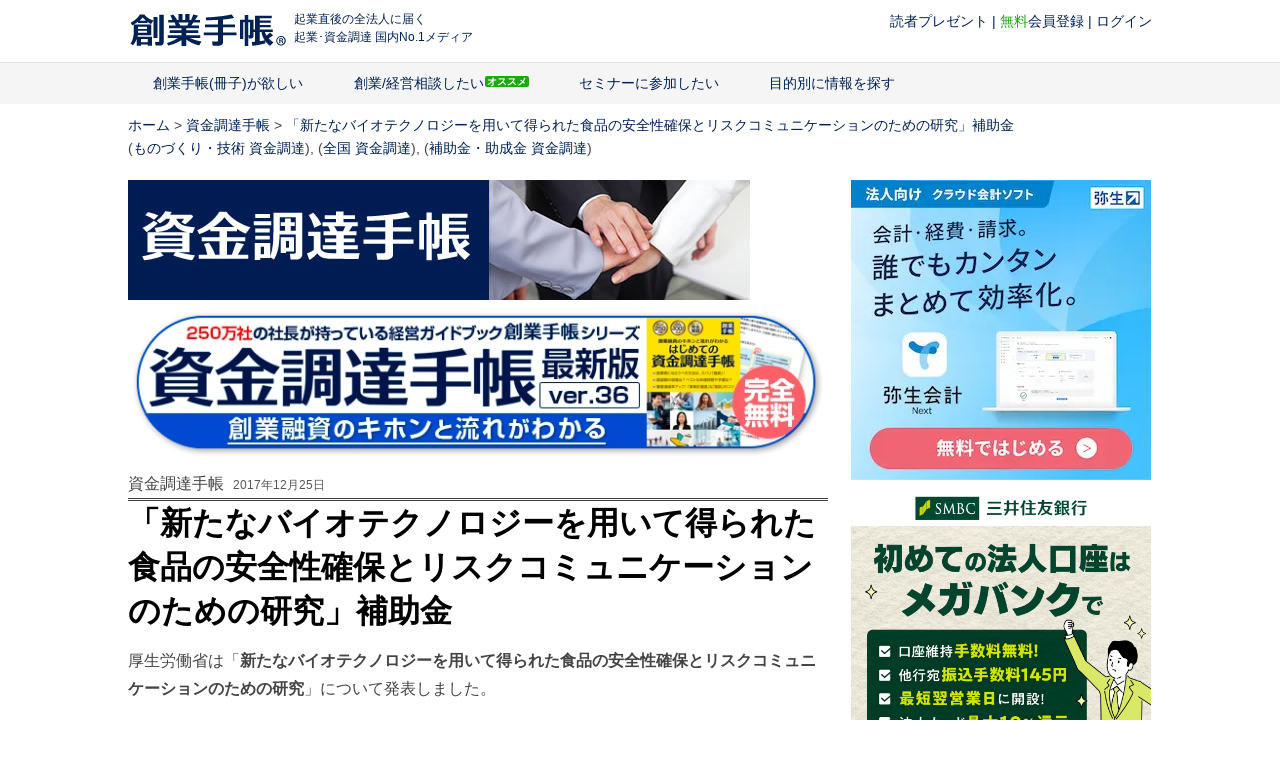

--- FILE ---
content_type: text/html; charset=UTF-8
request_url: https://sogyotecho.jp/funding/20171225biotechnology/
body_size: 33116
content:
<!DOCTYPE html>
<html class="no-js" dir="ltr" lang="ja" prefix="og: https://ogp.me/ns#">

<head prefix="og: http://ogp.me/ns# fb: http://ogp.me/ns/fb#">
    <meta charset="UTF-8">
    <meta name="referrer" content="unsafe-url">
    
    <!--iOS/android/handheld specific -->
<link rel="apple-touch-icon" href="https://sogyotecho.jp/wp-content/themes/techo-web/apple-touch-icon.png" />
<meta name="viewport" content="width=device-width, initial-scale=1, maximum-scale=1">
<meta name="apple-mobile-web-app-capable" content="yes">
<meta name="apple-mobile-web-app-status-bar-style" content="black">
    <link rel="apple-touch-icon-precomposed" href="http://sogyotecho.jp/apple-touch-icon-precomposed.png" />
    <link rel="pingback" href="https://sogyotecho.jp/xmlrpc.php" />
    <meta property="og:type" content="article">
<meta property="og:title" content="「新たなバイオテクノロジーを用いて得られた食品の安全性確保とリスクコミュニケーションのための研究」補助金">
<meta property="og:description" content="">
<meta property="og:url" content="https://sogyotecho.jp/funding/20171225biotechnology/">
<meta property="og:image" content="https://sogyotecho.jp/wp-content/themes/techo-web/images/sogyotecho-icon_1200.webp">
    <meta property="og:site_name" content="起業の「わからない」を「できる」に">
    <meta property="fb:app_id" content="248045338731797">

    <!-- noindex設定 -->
    
    <!-- Twitter設定 -->
    <meta name="twitter:card" content="summary_large_image" />
    <meta name="twitter:site" content="@sogyotecho" />
    <meta name="twitter:title" content="「新たなバイオテクノロジーを用いて得られた食品の安全性確保とリスクコミュニケーションのための研究」補助金">
<meta name="twitter:description" content="厚生労働省は「新たなバイオテクノロジーを用いて得られた食品の安全性確保とリスクコミュニケーションのための研究」について発表しました。 ゲノム編集技術等の新たなバイオテクノロジーを用いて得られた食品の安…">
<meta name="twitter:url" content="https://sogyotecho.jp/funding/20171225biotechnology/">
<meta property="og:image" content="https://sogyotecho.jp/wp-content/themes/techo-web/images/sogyotecho-icon_1200.webp">
    <!-- mobile serach result thumbnail -->
                
    <script src="https://sogyotecho.jp/wp-content/themes/techo-web/js/isPc.js?date=20171031"></script>
    <script>
        var isPc = isPc();
    </script>

    <!-- CSS分岐 -->
                        <link href="https://sogyotecho.jp/wp-content/themes/techo-web/css/foundation.css" rel="stylesheet">
            <link href="https://sogyotecho.jp/wp-content/themes/techo-web/css/layout.css" rel="stylesheet">
            <link href="https://sogyotecho.jp/wp-content/themes/techo-web/css/object/component.css" rel="stylesheet">
            <link href="https://sogyotecho.jp/wp-content/themes/techo-web/css/megamenu.css" rel="stylesheet">
            
    <script type="text/javascript">var bizceed_common_url = "//common.bizceed.jp";</script>	<style>img:is([sizes="auto" i], [sizes^="auto," i]) { contain-intrinsic-size: 3000px 1500px }</style>
	
		<!-- All in One SEO 4.8.7 - aioseo.com -->
		<title>「新たなバイオテクノロジーを用いて得られた食品の安全性確保とリスクコミュニケーションのための研究」補助金 - 起業の「わからない」を「できる」に</title>
	<meta name="description" content="厚生労働省は「新たなバイオテクノロジーを用いて得られた食品の安全性確保とリスクコミュニケーションのための研究」" />
	<meta name="robots" content="max-image-preview:large" />
	<meta name="author" content="tadorimachi"/>
	<link rel="canonical" href="https://sogyotecho.jp/funding/20171225biotechnology/" />
	<meta name="generator" content="All in One SEO (AIOSEO) 4.8.7" />
		<meta property="og:locale" content="ja_JP" />
		<meta property="og:site_name" content="起業の「わからない」を「できる」に - 創業手帳株式会社【公式】" />
		<meta property="og:type" content="article" />
		<meta property="og:title" content="「新たなバイオテクノロジーを用いて得られた食品の安全性確保とリスクコミュニケーションのための研究」補助金 - 起業の「わからない」を「できる」に" />
		<meta property="og:description" content="厚生労働省は「新たなバイオテクノロジーを用いて得られた食品の安全性確保とリスクコミュニケーションのための研究」" />
		<meta property="og:url" content="https://sogyotecho.jp/funding/20171225biotechnology/" />
		<meta property="article:published_time" content="2017-12-25T01:15:09+00:00" />
		<meta property="article:modified_time" content="2017-12-22T11:23:21+00:00" />
		<meta name="twitter:card" content="summary_large_image" />
		<meta name="twitter:title" content="「新たなバイオテクノロジーを用いて得られた食品の安全性確保とリスクコミュニケーションのための研究」補助金 - 起業の「わからない」を「できる」に" />
		<meta name="twitter:description" content="厚生労働省は「新たなバイオテクノロジーを用いて得られた食品の安全性確保とリスクコミュニケーションのための研究」" />
		<script type="application/ld+json" class="aioseo-schema">
			{"@context":"https:\/\/schema.org","@graph":[{"@type":"BreadcrumbList","@id":"https:\/\/sogyotecho.jp\/funding\/20171225biotechnology\/#breadcrumblist","itemListElement":[{"@type":"ListItem","@id":"https:\/\/sogyotecho.jp#listItem","position":1,"name":"Home","item":"https:\/\/sogyotecho.jp","nextItem":{"@type":"ListItem","@id":"https:\/\/sogyotecho.jp\/funding\/#listItem","name":"\u8cc7\u91d1\u8abf\u9054\u624b\u5e33"}},{"@type":"ListItem","@id":"https:\/\/sogyotecho.jp\/funding\/#listItem","position":2,"name":"\u8cc7\u91d1\u8abf\u9054\u624b\u5e33","item":"https:\/\/sogyotecho.jp\/funding\/","nextItem":{"@type":"ListItem","@id":"https:\/\/sogyotecho.jp\/funding-area\/all\/#listItem","name":"\u5168\u56fd"},"previousItem":{"@type":"ListItem","@id":"https:\/\/sogyotecho.jp#listItem","name":"Home"}},{"@type":"ListItem","@id":"https:\/\/sogyotecho.jp\/funding-area\/all\/#listItem","position":3,"name":"\u5168\u56fd","item":"https:\/\/sogyotecho.jp\/funding-area\/all\/","nextItem":{"@type":"ListItem","@id":"https:\/\/sogyotecho.jp\/funding\/20171225biotechnology\/#listItem","name":"\u300c\u65b0\u305f\u306a\u30d0\u30a4\u30aa\u30c6\u30af\u30ce\u30ed\u30b8\u30fc\u3092\u7528\u3044\u3066\u5f97\u3089\u308c\u305f\u98df\u54c1\u306e\u5b89\u5168\u6027\u78ba\u4fdd\u3068\u30ea\u30b9\u30af\u30b3\u30df\u30e5\u30cb\u30b1\u30fc\u30b7\u30e7\u30f3\u306e\u305f\u3081\u306e\u7814\u7a76\u300d\u88dc\u52a9\u91d1"},"previousItem":{"@type":"ListItem","@id":"https:\/\/sogyotecho.jp\/funding\/#listItem","name":"\u8cc7\u91d1\u8abf\u9054\u624b\u5e33"}},{"@type":"ListItem","@id":"https:\/\/sogyotecho.jp\/funding\/20171225biotechnology\/#listItem","position":4,"name":"\u300c\u65b0\u305f\u306a\u30d0\u30a4\u30aa\u30c6\u30af\u30ce\u30ed\u30b8\u30fc\u3092\u7528\u3044\u3066\u5f97\u3089\u308c\u305f\u98df\u54c1\u306e\u5b89\u5168\u6027\u78ba\u4fdd\u3068\u30ea\u30b9\u30af\u30b3\u30df\u30e5\u30cb\u30b1\u30fc\u30b7\u30e7\u30f3\u306e\u305f\u3081\u306e\u7814\u7a76\u300d\u88dc\u52a9\u91d1","previousItem":{"@type":"ListItem","@id":"https:\/\/sogyotecho.jp\/funding-area\/all\/#listItem","name":"\u5168\u56fd"}}]},{"@type":"Organization","@id":"https:\/\/sogyotecho.jp\/#organization","name":"\u8d77\u696d\u306e\u300c\u308f\u304b\u3089\u306a\u3044\u300d\u3092\u300c\u3067\u304d\u308b\u300d\u306b","description":"\u5275\u696d\u624b\u5e33\u682a\u5f0f\u4f1a\u793e\u3010\u516c\u5f0f\u3011","url":"https:\/\/sogyotecho.jp\/"},{"@type":"Person","@id":"https:\/\/sogyotecho.jp\/author\/tadorimachi\/#author","url":"https:\/\/sogyotecho.jp\/author\/tadorimachi\/","name":"tadorimachi","image":{"@type":"ImageObject","@id":"https:\/\/sogyotecho.jp\/funding\/20171225biotechnology\/#authorImage","url":"https:\/\/secure.gravatar.com\/avatar\/feacee51d00e36e9728bdb990dd49fb9229ce34b5f6673947a5af66b9984a32d?s=96&d=mm&r=g","width":96,"height":96,"caption":"tadorimachi"}},{"@type":"WebPage","@id":"https:\/\/sogyotecho.jp\/funding\/20171225biotechnology\/#webpage","url":"https:\/\/sogyotecho.jp\/funding\/20171225biotechnology\/","name":"\u300c\u65b0\u305f\u306a\u30d0\u30a4\u30aa\u30c6\u30af\u30ce\u30ed\u30b8\u30fc\u3092\u7528\u3044\u3066\u5f97\u3089\u308c\u305f\u98df\u54c1\u306e\u5b89\u5168\u6027\u78ba\u4fdd\u3068\u30ea\u30b9\u30af\u30b3\u30df\u30e5\u30cb\u30b1\u30fc\u30b7\u30e7\u30f3\u306e\u305f\u3081\u306e\u7814\u7a76\u300d\u88dc\u52a9\u91d1 - \u8d77\u696d\u306e\u300c\u308f\u304b\u3089\u306a\u3044\u300d\u3092\u300c\u3067\u304d\u308b\u300d\u306b","description":"\u539a\u751f\u52b4\u50cd\u7701\u306f\u300c\u65b0\u305f\u306a\u30d0\u30a4\u30aa\u30c6\u30af\u30ce\u30ed\u30b8\u30fc\u3092\u7528\u3044\u3066\u5f97\u3089\u308c\u305f\u98df\u54c1\u306e\u5b89\u5168\u6027\u78ba\u4fdd\u3068\u30ea\u30b9\u30af\u30b3\u30df\u30e5\u30cb\u30b1\u30fc\u30b7\u30e7\u30f3\u306e\u305f\u3081\u306e\u7814\u7a76\u300d","inLanguage":"ja","isPartOf":{"@id":"https:\/\/sogyotecho.jp\/#website"},"breadcrumb":{"@id":"https:\/\/sogyotecho.jp\/funding\/20171225biotechnology\/#breadcrumblist"},"author":{"@id":"https:\/\/sogyotecho.jp\/author\/tadorimachi\/#author"},"creator":{"@id":"https:\/\/sogyotecho.jp\/author\/tadorimachi\/#author"},"datePublished":"2017-12-25T10:15:09+09:00","dateModified":"2017-12-22T20:23:21+09:00"},{"@type":"WebSite","@id":"https:\/\/sogyotecho.jp\/#website","url":"https:\/\/sogyotecho.jp\/","name":"\u8d77\u696d\u306e\u300c\u308f\u304b\u3089\u306a\u3044\u300d\u3092\u300c\u3067\u304d\u308b\u300d\u306b","description":"\u5275\u696d\u624b\u5e33\u682a\u5f0f\u4f1a\u793e\u3010\u516c\u5f0f\u3011","inLanguage":"ja","publisher":{"@id":"https:\/\/sogyotecho.jp\/#organization"}}]}
		</script>
		<!-- All in One SEO -->

<link rel='dns-prefetch' href='//sogyotecho.jp' />
<link rel='dns-prefetch' href='//cdn.jsdelivr.net' />
<link rel="alternate" type="application/rss+xml" title="起業の「わからない」を「できる」に &raquo; フィード" href="https://sogyotecho.jp/feed/" />
<link rel="alternate" type="application/rss+xml" title="起業の「わからない」を「できる」に &raquo; コメントフィード" href="https://sogyotecho.jp/comments/feed/" />
<script type="text/javascript" id="wpp-js" src="https://sogyotecho.jp/wp-content/plugins/wordpress-popular-posts/assets/js/wpp.min.js?ver=7.2.0" data-sampling="1" data-sampling-rate="50" data-api-url="https://sogyotecho.jp/wp-json/wordpress-popular-posts" data-post-id="78477" data-token="ad1ac5d9cc" data-lang="0" data-debug="0"></script>
<script type="text/javascript">
/* <![CDATA[ */
window._wpemojiSettings = {"baseUrl":"https:\/\/s.w.org\/images\/core\/emoji\/16.0.1\/72x72\/","ext":".png","svgUrl":"https:\/\/s.w.org\/images\/core\/emoji\/16.0.1\/svg\/","svgExt":".svg","source":{"concatemoji":"https:\/\/sogyotecho.jp\/wp-includes\/js\/wp-emoji-release.min.js?ver=6.8.3"}};
/*! This file is auto-generated */
!function(s,n){var o,i,e;function c(e){try{var t={supportTests:e,timestamp:(new Date).valueOf()};sessionStorage.setItem(o,JSON.stringify(t))}catch(e){}}function p(e,t,n){e.clearRect(0,0,e.canvas.width,e.canvas.height),e.fillText(t,0,0);var t=new Uint32Array(e.getImageData(0,0,e.canvas.width,e.canvas.height).data),a=(e.clearRect(0,0,e.canvas.width,e.canvas.height),e.fillText(n,0,0),new Uint32Array(e.getImageData(0,0,e.canvas.width,e.canvas.height).data));return t.every(function(e,t){return e===a[t]})}function u(e,t){e.clearRect(0,0,e.canvas.width,e.canvas.height),e.fillText(t,0,0);for(var n=e.getImageData(16,16,1,1),a=0;a<n.data.length;a++)if(0!==n.data[a])return!1;return!0}function f(e,t,n,a){switch(t){case"flag":return n(e,"\ud83c\udff3\ufe0f\u200d\u26a7\ufe0f","\ud83c\udff3\ufe0f\u200b\u26a7\ufe0f")?!1:!n(e,"\ud83c\udde8\ud83c\uddf6","\ud83c\udde8\u200b\ud83c\uddf6")&&!n(e,"\ud83c\udff4\udb40\udc67\udb40\udc62\udb40\udc65\udb40\udc6e\udb40\udc67\udb40\udc7f","\ud83c\udff4\u200b\udb40\udc67\u200b\udb40\udc62\u200b\udb40\udc65\u200b\udb40\udc6e\u200b\udb40\udc67\u200b\udb40\udc7f");case"emoji":return!a(e,"\ud83e\udedf")}return!1}function g(e,t,n,a){var r="undefined"!=typeof WorkerGlobalScope&&self instanceof WorkerGlobalScope?new OffscreenCanvas(300,150):s.createElement("canvas"),o=r.getContext("2d",{willReadFrequently:!0}),i=(o.textBaseline="top",o.font="600 32px Arial",{});return e.forEach(function(e){i[e]=t(o,e,n,a)}),i}function t(e){var t=s.createElement("script");t.src=e,t.defer=!0,s.head.appendChild(t)}"undefined"!=typeof Promise&&(o="wpEmojiSettingsSupports",i=["flag","emoji"],n.supports={everything:!0,everythingExceptFlag:!0},e=new Promise(function(e){s.addEventListener("DOMContentLoaded",e,{once:!0})}),new Promise(function(t){var n=function(){try{var e=JSON.parse(sessionStorage.getItem(o));if("object"==typeof e&&"number"==typeof e.timestamp&&(new Date).valueOf()<e.timestamp+604800&&"object"==typeof e.supportTests)return e.supportTests}catch(e){}return null}();if(!n){if("undefined"!=typeof Worker&&"undefined"!=typeof OffscreenCanvas&&"undefined"!=typeof URL&&URL.createObjectURL&&"undefined"!=typeof Blob)try{var e="postMessage("+g.toString()+"("+[JSON.stringify(i),f.toString(),p.toString(),u.toString()].join(",")+"));",a=new Blob([e],{type:"text/javascript"}),r=new Worker(URL.createObjectURL(a),{name:"wpTestEmojiSupports"});return void(r.onmessage=function(e){c(n=e.data),r.terminate(),t(n)})}catch(e){}c(n=g(i,f,p,u))}t(n)}).then(function(e){for(var t in e)n.supports[t]=e[t],n.supports.everything=n.supports.everything&&n.supports[t],"flag"!==t&&(n.supports.everythingExceptFlag=n.supports.everythingExceptFlag&&n.supports[t]);n.supports.everythingExceptFlag=n.supports.everythingExceptFlag&&!n.supports.flag,n.DOMReady=!1,n.readyCallback=function(){n.DOMReady=!0}}).then(function(){return e}).then(function(){var e;n.supports.everything||(n.readyCallback(),(e=n.source||{}).concatemoji?t(e.concatemoji):e.wpemoji&&e.twemoji&&(t(e.twemoji),t(e.wpemoji)))}))}((window,document),window._wpemojiSettings);
/* ]]> */
</script>
<style id='wp-emoji-styles-inline-css' type='text/css'>

	img.wp-smiley, img.emoji {
		display: inline !important;
		border: none !important;
		box-shadow: none !important;
		height: 1em !important;
		width: 1em !important;
		margin: 0 0.07em !important;
		vertical-align: -0.1em !important;
		background: none !important;
		padding: 0 !important;
	}
</style>
<link rel='stylesheet' id='wp-faq-schema-jquery-ui-css' href='https://sogyotecho.jp/wp-content/plugins/faq-schema-for-pages-and-posts//css/jquery-ui.css?ver=2.0.0' type='text/css' media='all' />
<link rel='stylesheet' id='toc-screen-css' href='https://sogyotecho.jp/wp-content/plugins/table-of-contents-plus/screen.min.css?ver=2106' type='text/css' media='all' />
<link rel='stylesheet' id='wordpress-popular-posts-css-css' href='https://sogyotecho.jp/wp-content/plugins/wordpress-popular-posts/assets/css/wpp.css?ver=7.2.0' type='text/css' media='all' />
<link rel='stylesheet' id='stylesheet-css' href='https://sogyotecho.jp/wp-content/themes/techo-web/style.css?date=20181010&#038;ver=6.8.3' type='text/css' media='all' />
<style id='stylesheet-inline-css' type='text/css'>

		body {background-color:#ffffff; }
		body {background-image: url();}
		input#author:focus, input#email:focus, input#url:focus, #commentform textarea:focus { border-color:#002053;}
		
		
			
</style>
<link rel='stylesheet' id='utility-css' href='https://sogyotecho.jp/wp-content/themes/techo-web/css/object/utility.css?date=20180531&#038;ver=6.8.3' type='text/css' media='all' />
<link rel='stylesheet' id='responsive_share-css' href='https://sogyotecho.jp/wp-content/themes/techo-web/css/responsive_share.css?date=20190115&#038;ver=6.8.3' type='text/css' media='all' />
<link rel='stylesheet' id='responsive-css' href='https://sogyotecho.jp/wp-content/themes/techo-web/css/responsive.css?date=20190115&#038;ver=6.8.3' type='text/css' media='all' />
<script type="text/javascript" src="https://cdn.jsdelivr.net/jquery/1.12.4/jquery.min.js" id="jquery-js"></script>
<script type="text/javascript" src="https://sogyotecho.jp/wp-content/plugins/wp-bizceed-admin-plugin//js/init_js.php?ver=6.8.3" id="bizceedinit-js"></script>
<script type="text/javascript" src="https://sogyotecho.jp/wp-content/plugins/wp-bizceed-admin-plugin//js/viewcount_js.php?ver=6.8.3" id="bizceedviewcount-js"></script>
<script type="text/javascript" src="https://cdn.jsdelivr.net/jquery.migrate/1.4.1/jquery-migrate.min.js" id="jquerymigratejs-js"></script>
<script type="text/javascript" src="https://sogyotecho.jp/wp-content/themes/techo-web/js/modernizr.min.js?ver=6.8.3" id="modernizr-js"></script>
<script type="text/javascript" src="https://sogyotecho.jp/wp-content/themes/techo-web/js/customscript.js?ver=6.8.3" id="customscript-js"></script>
<link rel="https://api.w.org/" href="https://sogyotecho.jp/wp-json/" /><link rel="EditURI" type="application/rsd+xml" title="RSD" href="https://sogyotecho.jp/xmlrpc.php?rsd" />
<meta name="generator" content="WordPress 6.8.3" />
<link rel='shortlink' href='https://sogyotecho.jp/?p=78477' />
<link rel="alternate" title="oEmbed (JSON)" type="application/json+oembed" href="https://sogyotecho.jp/wp-json/oembed/1.0/embed?url=https%3A%2F%2Fsogyotecho.jp%2Ffunding%2F20171225biotechnology%2F" />
<link rel="alternate" title="oEmbed (XML)" type="text/xml+oembed" href="https://sogyotecho.jp/wp-json/oembed/1.0/embed?url=https%3A%2F%2Fsogyotecho.jp%2Ffunding%2F20171225biotechnology%2F&#038;format=xml" />
            <style id="wpp-loading-animation-styles">@-webkit-keyframes bgslide{from{background-position-x:0}to{background-position-x:-200%}}@keyframes bgslide{from{background-position-x:0}to{background-position-x:-200%}}.wpp-widget-block-placeholder,.wpp-shortcode-placeholder{margin:0 auto;width:60px;height:3px;background:#dd3737;background:linear-gradient(90deg,#dd3737 0%,#571313 10%,#dd3737 100%);background-size:200% auto;border-radius:3px;-webkit-animation:bgslide 1s infinite linear;animation:bgslide 1s infinite linear}</style>
            <link rel="icon" href="https://sogyotecho.jp/wp-content/uploads/2025/09/cropped-apple-touch-icon-precomposed-60x60.png" sizes="32x32" />
<link rel="icon" href="https://sogyotecho.jp/wp-content/uploads/2025/09/cropped-apple-touch-icon-precomposed-300x300.png" sizes="192x192" />
<link rel="apple-touch-icon" href="https://sogyotecho.jp/wp-content/uploads/2025/09/cropped-apple-touch-icon-precomposed-300x300.png" />
<meta name="msapplication-TileImage" content="https://sogyotecho.jp/wp-content/uploads/2025/09/cropped-apple-touch-icon-precomposed-300x300.png" />
            <link href="https://sogyotecho.jp/wp-content/themes/techo-web/css/hover.css" rel="stylesheet" />
    
    <!-- Google Tag Manager for sogyotecho -->
    <script>
        (function(w, d, s, l, i) {
            w[l] = w[l] || [];
            w[l].push({
                'gtm.start': new Date().getTime(),
                event: 'gtm.js'
            });
            var f = d.getElementsByTagName(s)[0],
                j = d.createElement(s),
                dl = l != 'dataLayer' ? '&l=' + l : '';
            j.async = true;
            j.src = 'https://www.googletagmanager.com/gtm.js?id=' + i + dl;
            f.parentNode.insertBefore(j, f);
        })(window, document, 'script', 'dataLayer', 'GTM-NQJRRXBN');
    </script>
    <!-- End Google Tag Manager -->


    <!-- Google Tag Manager for yayoi -->
    <script>
        (function(w, d, s, l, i) {
            w[l] = w[l] || [];
            w[l].push({
                'gtm.start': new Date().getTime(),
                event: 'gtm.js'
            });
            var f = d.getElementsByTagName(s)[0],
                j = d.createElement(s),
                dl = l != 'dataLayer' ? '&l=' + l : '';
            j.async = true;
            j.src = 'https://www.googletagmanager.com/gtm.js?id=' + i + dl;
            f.parentNode.insertBefore(j, f);
        })(window, document, 'script', 'dataLayer', 'GTM-PF49TJ');
    </script>
    <!-- End Google Tag Manager -->

            <!-- Facebook Pixel Code -->
        <meta class="gtmBase_facebook_pixel" name="gtm-custom-metadata" content="">
        <!-- End Facebook Pixel Code -->
    
    
    

    
    
    <script type="text/javascript">
        // IP
        var ipAddress = '172.31.28.252';
        window.ipAddress = ipAddress;
        // LP
        var lp_referer = 'not referred';
        window.lp_referer = lp_referer;
    </script>

    <!-- A/Bテスト用 Start VWO Async SmartCode -->
    <script referrerPolicy="no-referrer-when-downgrade" src="https://dev.visualwebsiteoptimizer.com/lib/775195.js" id="vwoCode"></script>
    <!-- End VWO Async SmartCode -->
</head>

<body id="blog" class="wp-singular funding-template-default single single-funding postid-78477 wp-theme-techo-web main supports-webp">
    <!-- Google Tag Manager for sogyotecho (noscript) -->
    <noscript>
        <iframe src="https://www.googletagmanager.com/ns.html?id=GTM-NQJRRXBN" height="0" width="0" style="display:none;visibility:hidden" title="Google Tag Manager創業手帳フォールバックフレーム"></iframe>
    </noscript>
    <!-- End Google Tag Manager (noscript) -->

    <!-- Google Tag Manager for yayoi (noscript) -->
    <noscript>
        <iframe src="https://www.googletagmanager.com/ns.html?id=GTM-PF49TJ" height="0" width="0" style="display:none;visibility:hidden" title="Google Tag Manager弥生フォールバックフレーム"></iframe>
    </noscript>
    <!-- End Google Tag Manager (noscript) -->

    <div id="fb-root"></div>
    <header class="main-header">
        <div class="header_wrap">
            <div id="header">
                <div class="logo_set">
                    <div class="image-logo">
                        <a href="/">
                            <img src="https://sogyotecho.jp/wp-content/themes/techo-web/images/SG_logo_navy-font_16140.webp" alt="起業の「わからない」を「できる」に" alt="創業手帳Web 国内No1起業メディア">
                        </a>
                    </div>

                                            <div class="belt_inner__caption">起業直後の全法人に届く<br>起業･資金調達 国内No.1メディア</div>
                                    </div>

                <div class="p-techo_login mb_off">
                    <div class="biz-guest" style="display:none">
                        <div class="c-w481_hide ib"><a href="/present_ta3/" class="gtmClickLink_header_btn__header_btn__present_ta3">読者プレゼント</a></div> | <a href="/member-registration_lp/"><span class="c-user_icon"><span>無料</span>会員登録</span></a> | <a href="https://user.sogyotecho.jp/?type=redirect"><span class="c-sign_in_icon">ログイン</span></a>
                    </div>
                    <div class="biz-member" style="display:none">
                        <div><a href="https://user.sogyotecho.jp/top/">マイページ</a>
                            <sapn> | <sapn><a href="#" class="" title="Bizceedログイン/ログアウト">ログアウト</a>
                        </div>
                    </div>
                </div>
            </div>
        </div>

        <!-- メニューここから -->
        <div class="mb_cert_icon mb_on">
    <div class="biz-guest">
        <i class="mb_login_ico"><a href="#" class="fas fa-sign-in-alt" title="Bizceedログイン/ログアウト">ログイン</a></i>
    </div>
    <div class="biz-member">
        <i class="mb_login_ico"><a href="#" class="fas fa-sign-in-alt" title="Bizceedログイン/ログアウト">ログアウト</a></i>
    </div>
</div>

<div class="g_navi_wrap">
    <div class="menu-container">
        <div class="menu">
            <ul>
                <li class="searchform_mobile">
                    <form method="get" id="searchform2" class="search-form" action="/">
                        <fieldset>
                            <input type="text" name="s" id="s2" value="検索ワードを入れてください" onblur="if(this.value=='検索ワードを入れてください'){this.value='';}" onfocus="if (this.value == '検索ワードを入れてください') {this.value = '';}">
                            <input id="search-image" type="submit" value="">
                        </fieldset>
                    </form>
                </li>

                <li id="list_sogyotecho_inquiry">
                    <a href="/sogyotecho_inquiry/" class="gtmClickLink_cnv_g_navi__cnv_g_navi_sogyotecho_title c-book_icon">創業手帳(冊子)が欲しい</a>
                    <ul>
                        <li>
                            <div class="menu_subtitle">創業手帳とは？</div>
                            <ul>
                                <li><a href="/sogyotecho_inquiry/" class="gtmClickLink_cnv_g_navi__cnv_g_navi_sogyotecho c-recommend_icon" rel="nofollow">創業手帳を手に入れる</a></li>
                            </ul>
                        </li>

                        <li>
                            <div class="menu_subtitle">創業手帳シリーズ</div>
                            <ul>
                                <li><a href="/sogyotecho_inquiry/" class="gtmClickLink_cnv_g_navi__cnv_g_navi_link_sogyotecho">創業手帳</a></li>
                                <li><a href="/sg_inquiry_ebook_lp/" class="gtmClickLink_cnv_g_navi__cnv_g_navi_link_sogyotecho_ebook">創業手帳eBook版</a></li>
                                <li><a href="/subsidy_guide_lp/" class="gtmClickLink_cnv_g_navi__cnv_g_navi_link_subsidy_guide">補助金ガイド</a></li>
                                <li><a href="http://insyokuten.biz/inshokukaigyo_lp/" class="gtmClickLink_cnv_g_navi__cnv_g_navi_link_inshokukaigyo">飲食開業手帳</a></li>
                                <li><a href="/woman/" class="gtmClickLink_cnv_g_navi__cnv_g_navi_link_woman">創業手帳woman</a></li>
                                <li><a href="/funding_lp/" class="gtmClickLink_cnv_g_navi__cnv_g_navi_link_funding">はじめての資金調達手帳</a></li>
                            </ul>
                        </li>

                        <li>
                            <div class="menu_subtitle">会員登録</div>
                            <ul>
                                <li><a href="/member-registration_lp/">創業手帳会員登録</a></li>
                            </ul>
                        </li>

                        <li>
                            <div class="menu_subtitle">プレゼント</div>
                            <ul>
                                <li><a href="/present_ta3/">読者アンケート</a></li>
                            </ul>
                        </li>
                    </ul>
                </li>

                <li id="list_consulting">
                    <a href="/consulting/" class="gtmClickLink_cnv_g_navi__cnv_g_navi_consulting_title c-comments_icon c-recommend_icon">創業/経営相談したい</a>
                    <ul>
                        <li><a href="/consulting/" class="gtmClickLink_cnv_g_navi__cnv_g_navi_consulting_tokyo" rel="nofollow">創業コンサルティング(無料)</a></li>
                        <li><a href="/professionals/" class="gtmClickLink_cnv_g_navi__cnv_g_navi_consulting_tokyo" rel="nofollow">専門家紹介(無料)</a></li>
                    </ul>
                </li>

                <li id="list_seminar">
                    <a href="/seminar/" class="c-cgraduation_icon">セミナーに参加したい</a>
                    <ul>
                        <li><a href="/seminar/" class="menu_subtitle__normal" rel="nofollow">創業手帳セミナー＆交流会について</a></li>
                        


	<!-- 固定セミナーの表示 -->
	
	<!-- 単発セミナーの表示 -->
					<li>
									<a href="https://sogyotecho.jp/seminar/amex-sogyotecho-202602/" title="【東京】アメックス×創業手帳 資金調達・資金繰りセミナー">
						2/18(水)【東京】アメックス×創業手帳 資金調達・資金繰りセミナー</a>
				</li>
					
                    </ul>
                </li>

                <li id="list_recent_posts">
                    <a href="/recent_posts/" class="c-info_icon">目的別に情報を探す</a>
                    <ul>
                        <li>
                            <div class="menu_subtitle">経営に役立つ情報をお求めの方</div>
                            <ul>
                                <li><a href="/category/mind-set/">起業</a></li>
                                <li><a href="/category/preparation/">会社設立</a></li>
                                <li><a href="/category/cash/subsidy/">補助金・助成金</a></li>
                                <li><a href="/category/cash/">資金繰り</a></li>
                                <li><a href="/category/accounting-tax/">会計・税金</a></li>
                                <li><a href="/category/applicationservice/">アプリ・サービス</a></li>
                                <li><a href="/category/expertise/">業種・業態別</a></li>
                                <li><a href="/category/pr/">広報・PR</a></li>
                                <li><a href="/category/sales/">営業</a></li>
                                <li><a href="/category/marketing/">マーケティング</a></li>
                                <li><a href="/category/personnel-affairs/">人事・労務</a></li>
                                <li><a href="/category/general-affairs/">管理・総務</a></li>
                                <li><a href="/category/judicial-affairs/">法務</a></li>
                                <li><a href="/category/overseas/">海外進出</a></li>
                            </ul>
                        </li>

                        <li>
                            <div class="menu_subtitle">最新情報を手に入れたい</div>
                            <ul>
                                <li><a href="/media-library/">コーポレートニュース</a></li>
                                <li><a href="/news/">創業手帳が選ぶ起業経営ニュース</a></li>
                                <li><a href="/hojokin_ai_lp/">自分にマッチした補助金・助成金が届く「補助金AI」</a></li>
                            </ul>
                        </li>

                        <li>
                            <div class="menu_subtitle">便利な会員機能</div>
                            <ul>
                                <li><a href="/businessplan_sheet_lp/">成功した人は使ってる「事業計画シート＆資金シミュレーター」</a></li>
                                <li><a href="/kigyo-ai_lp/">ChatGPTと連携し質問を分析「起業AI」</a></li>
                                <li><a href="/smart-template_lp/">事業を伸ばすための近道「スマートテンプレ」</a></li>
                            </ul>
                        </li>
                    </ul>
                </li>

                <li class="biz-guest show_mobile" id="list_recent_posts" style="text-align:left;font-size:14px;border-top: 1px solid #E2E2E2;"><a href="#" class="c-rss_icon">創業手帳公式SNS</a>
                    <ul>
                        <li><a href="https://www.facebook.com/sogyotecho" target="_blank">Facebook</a></li>
                        <li><a href="https://twitter.com/sogyotecho" target="_blank">X</a></li>
                        <li><a href="https://lin.ee/Z59QhFL" class="gtmClickLink_cnv_g_navi__line_official_account">LINE公式アカウント</a></li>
                    </ul>
                </li>

                <li class="biz-member show_mobile" style="text-align:left;font-size:14px;border-top: 1px solid #E2E2E2;">
                    <a href="https://user.sogyotecho.jp/member" class="">マイページ</a>
                </li>

            </ul>
        </div>
    </div>
</div>
<!-- メニューここまで -->
    </header>

    <!-- ここからmain-container -->
<div class="main-container">

<div id="page" class="single">
	<!-- パンくず -->
		<div class="bread-comb">
		<a href="https://sogyotecho.jp" class="bread-comb__home">ホーム</a> &gt;
		<a href="/funding/">資金調達手帳</a> &gt;
		<a href="https://sogyotecho.jp/funding/20171225biotechnology/">「新たなバイオテクノロジーを用いて得られた食品の安全性確保とリスクコミュニケーションのための研究」補助金</a><br>
		(<a href="/funding-category/technology/">ものづくり・技術 資金調達</a>), (<a href="/funding-area/all/">全国 資金調達</a>), (<a href="/funding-means/subsidy/">補助金・助成金 資金調達</a>)
	</div>
	<div class="content">
		<!-- Start Article -->
		<article class="article">
			<a href="/funding/"><img src="https://sogyotecho.jp/wp-content/themes/techo-web/images/funding_title.jpg" loading="lazy"></a>

							<div id="post-78477" class="post post-78477 funding type-funding status-publish hentry funding-area-all funding-category-technology funding-category-development funding-category-food funding-means-subsidy">
					<div class="single_post">
						<!-- Start Content -->
						<div class="post-single-content box mark-links mb0">

							<div class="p-funding_lp_banner468x60">
								<a href="/funding_lp" target="_blank"><img src="https://sogyotecho.jp/wp-content/themes/techo-web/images/funding_lp/funding_lp468x60.webp" alt="資金調達手帳" loading="lazy"></a>
							</div>

							<div class="news-content">
							<!-- Start Post Meta -->
							<div class="post-info"><!--span class="date-border1"></span-->
								<h3 class="news-head">
									資金調達手帳
									<span class="c-default_line_list-date updated">2017年12月25日</span>
																	</h3>

								<span class="vcard author" style="display:none;"><span class="fn">創業手帳編集部</span></span>
							</div>
							<!-- End Post Meta -->
							<!-- Start Title -->
							<h1 class="c-title c-title__single">「新たなバイオテクノロジーを用いて得られた食品の安全性確保とリスクコミュニケーションのための研究」補助金</h1>
							<!-- End Title -->

							<p>厚生労働省は「<span style="font-weight:bold">新たなバイオテクノロジーを用いて得られた食品の安全性確保とリスクコミュニケーションのための研究</span>」について発表しました。</p>
<p>ゲノム編集技術等の新たなバイオテクノロジーを用いて得られた食品の安全性を検討するにあたり必要な科学的な知見を収集・整理するとともに、新たなバイオテクノロジーを用いた食品に関するリスクコミュニケーション手法の開発を行うものです。</p>
<p>対象者「ゲノム編集技術等の新たなバイオテクノロジーに精通する専門家、食品のリスクコミュニケーションに関する専門家を研究代表者又は研究分担者とする研究班体制が構築されていること」です。</p>

							<script>
							function get_sns_facebook(url, dest) {
							  $.ajax({
							      url      : 'https://graph.facebook.com/',
							      dataType : 'jsonp',
							      data     : { id:url },
							      success  : function(json){ if(json.share!=null && json.share!=0){ $('#' + dest + ' .count').text( json.share.share_count || 0 );} }
							  });
							}
							function get_sns_hatebu(url, dest) {
							  $.ajax({
							      url      : '//b.hatena.ne.jp/entry.count?callback=?',
							      dataType : 'jsonp',
							      data     : { url:url },
							      success  : function(json){ if(json != 0){ $('#' + dest + ' .count').text( json || 0 );} }
							  });
							}
							</script>

							<table class="w100">
								<tr>
								<th class="w30">対応地域</th><td> <a href="/funding-area/all" class="mr10">全国</a></td>								</tr>
								<tr>
								<th>対応業種</th><td><a href="/funding-category/technology" class="mr10">ものづくり・技術</a><a href="/funding-category/development" class="mr10">研究開発/商品・サービス開発</a><a href="/funding-category/food" class="mr10">食品</a></td>								</tr>
								<tr>
								<th>募集期間</th><td>2017/12/20 から　2018/1/26 まで</td>								</tr>
															</table>

						</div><!-- END post-single-content -->

						
												<h4 class="mb0 c-info_icon fs12">詳細情報はこちら</h4>
						<p><a href="http://www.e-rad.go.jp/e-rad_portal/jigyolist/details/details/details/K021093/" target="_blank" class="c-fa-window-restore fs12">新たなバイオテクノロジーを用いて得られた食品の安全性確保とリスクコミュニケーションのための研究（３０１９０４０１）</a></p>
						
					</div><!-- END single_post -->

					<h3 id="introduce" class="default_sub_title">資金調達に実績のある税理士・専門家をご紹介します</h3>
					<p>
					資金調達の各種制度は、期間・対象者・条件などが予告なく変更されることがあります。<br>
					また、会社の状況によって受けられる額も変わります。まずは、専門家に相談（<strong class="u-green_strong">無料</strong>）してみましょう。
					</p>

					<script type="text/javascript">
//エラー識別用ミリ秒を設定
//20分で破棄
var dt = new Date();
var milisec = dt.getTime();
//var milisec = yy + "-" + MM + "-" + dd + "/" + hh + ":" + mm + ":" + ss + ":" + ms;
document.cookie = 'in_formId='+ milisec + ';' + ' max-age=1200';
var login_data={};
$(document).ready( function() {
  //最終入力値が必要な項目を修得
  var last_data="";
  $("input.sync_last_data").each(function(){
    last_data+=$(this).attr("type")+"_"+$(this).attr("name")+",";
  });
  $("select.sync_last_data").each(function(){
    last_data+="select_"+$(this).attr("name")+",";
  });
  $("textarea.sync_last_data").each(function(){
    last_data+="textarea_"+$(this).attr("name")+",";
  });
  //alert(last_data);
  //loginデータは別途取得しておく
  $.ajax({
      type: "GET",
      async: true,    // 非同期
      url: "https://user.sogyotecho.jp/api/login_check",//SSL強制対応しているのでSSLにて接続
      data: "md=login&last_data="+last_data,
      dataType: "jsonp",
      success: function(result){
        if(result['result']){
          //login_data['lun']=result['lun'];
          //login_data['name']=result['name'];
          login_data['_login_lun']=result['lun'];
          login_data['_login_name']=result['name'];
          login_data['_login_mail']=result['mail'];
          if ( typeof call_back_bizlogin == "function")  {
            call_back_bizlogin();
          }
          
          $("input.sync_name").val(result['name']);
          $("input.sync_mail").val(result['mail']);

          $("input.sync_client_name").val(result['client_name']);
          //$("select.sync_biz_type").val(result['biz_type']);
          var biz_select= $("select.sync_biz_type option").filter(function(index){
            return $(this).text() === result['biz_type'];
          }).val();
          $("select.sync_biz_type").val(biz_select);
          $("input.sync_startup_date").val(result['startup_date']);
          $("select.sync_employee_num").val(result['employee_num']);
          $("input.sync_tel").val(result['tel']);
          $("input.sync_postcode").val(result['postcode']);
          $("select.sync_prefecture").val(result['prefecture']);
          $("input.sync_address1").val(result['address1']);
          $("input.sync_address2").val(result['address2']);
          $("input.sync_position").val(result['position']);

          $("input[name='bizceed_password']").hide();
          $(".biz_switch_parts").hide();
          //last_dataあれば処理
          if(result['last_data']!=null){
            $("input.sync_last_data").each(function(){
              if(result['last_data'][$(this).attr("name")]!=null){
                $(this).val(result['last_data'][$(this).attr("name")]);
                
              }else{
                //checkbox用処理
                key=$(this).attr("name").replace("[]","");
                if(result['last_data'][key]!=null){
                  $(this).val(result['last_data'][key]);
                }
              }
            });
            $("select.sync_last_data").each(function(){
              if(result['last_data'][$(this).attr("name")]!=null){
                $(this).val(result['last_data'][$(this).attr("name")]);
              }
              //is_select用
              if( $(this).attr("name").match(/address1_select/)) {
                var idx=$(this).attr("name").replace("_select","");
                //alert(idx);
                //alert(result['last_data'][idx]);
                if(result['last_data'][idx]!=null){
                  //$(this).val(result['last_data'][idx]);
                  address2_val=$("[name='address2']").val();
                  update_city(function(){
                    $("select[name='address1_select']").val(result['last_data'][idx]);
                    $("input[name='address2']").val(address2_val);
                  });
                }
              }
            });
            $("textarea.sync_last_data").each(function(){
              if(result['last_data'][$(this).attr("name")]!=null){
                $(this).val(result['last_data'][$(this).attr("name")]);
              }
            });
            
          }
        }else{
        }
      },
      error: function(){
      }
  });
  
  //メールアドレスは都度チェック、登録済みアドレスが指定された場合ログインを促す。
  //既にログインしていた場合は自アドレス以外の場合に重複チェック
  $('input.realtime_validate').blur(function() {
    chk_mailaddress();
  });
  
});

function chk_mailaddress(){
  //alert(login_data['_login_mail']);
  var input_mail=$('input[name="bizceed_mailaddress"]').val();
  if(input_mail!=""&&login_data['_login_mail']!=null){
    //ログイン済みで既存メールアドレスと同じなら何もしない
    if(input_mail==login_data['_login_mail']){
      return;
    }
  }
  
  //ajaxで登録済みかチェック
  $.ajax({
      type: "GET",
      async: true,    // 非同期
      url: "https://user.sogyotecho.jp/api/realtime_mail_check",//SSL強制対応しているのでSSLにて接続
      data: "md=check&mailaddress="+input_mail,
      dataType: "jsonp",
      success: function(result){
        //alert(result['error_msg']);
        if(result['error_msg']!=null){
          $(".bizceed_mailaddress_msg").html(result['error_msg']);
        }else if(result['ok_msg']!=null){
          $(".bizceed_mailaddress_msg").html("<span style=\"color:blue\">"+result['ok_msg']+"</span>");
        }else{
          $(".bizceed_mailaddress_msg").html("");
        }
      },
      error: function(){
      }
  });
  //alert("https://user.sogyotecho.jp/api/realtime_mail_check");
}
  

function reset_form() {
  $('#frm1').find('input,textarea').not('input[type=\"radio\"],input[type=\"checkbox\"],:hidden, :button, :submit,:reset').val('');
  $('#frm1').find('input[type=\"radio\"], input[type=\"checkbox\"],select option').removeAttr('checked').removeAttr('selected');
};
function inquiry_by_ajax(f_id) {
  //ボタン無効化
  old=$("#inquiry_btn").html();
  $("#inquiry_btn").html("送信中です...");
  $("#inquiry_btn").prop("disabled", true);
  if(f_id==null){
    return false;
  }
  var form = document.getElementById(f_id);
  var form_data = new FormData(form);
  // FormData オブジェクトを作成
  //var fd = new FormData();
//  form_data.append( "file", $("#"+finput_id).prop("files")[0] );
  form_data.append( "inquiry_form_no", "29" );
  $(".input_file").each(function(){
    form_data.append( $(this).attr("name"), $(this).prop("files")[0]);
  });
  if(login_data['_login_lun']!=null){
    form_data.append( '_login_lun', login_data['_login_lun']);
    form_data.append( '_login_name', login_data['_login_name']);
    //alert(login_data['_login_name']);
  }
  //alert(login_data['_login_name']);

  var send_data = $('#'+ f_id).serializeArray();

  var postData = {
    type : "POST",
    dataType : "text",
    data : form_data,
    processData : false,
    contentType : false,
    context : send_data,
  };
  $.ajax( "//user.sogyotecho.jp/api/inquiry_post", postData ).done(function( json_text ){
    $(".error_msg").html("");
//    alert(json_text);
    data=JSON.parse(json_text);
    if(data!=null){
      if(data['result']){
        post_transition(this);
        //document.frm1.reset();
        //reset_form();
        //alert(data['msg']);
        ga('send', 'event', 'Contact Form', 'submit', '開業ガイド専門家問い合わせ');ga('techoSeries.send', 'event', 'Contact Form', 'submit', '開業ガイド専門家問い合わせ');alert('お申し込みありがとうございます。ご相談内容を確認させていただきます。');location.href=location.href;
      }else{
        if(data['msg']!=null){
          alert(data['msg']);
        }else{
          //alert(document.cookie);
          //cookieからin_formidを取得
          var result = null;
          var cookieName = name + '=';
          var allcookies = document.cookie;

          var position = allcookies.indexOf( cookieName );
          if( position != -1 )
          {
              var startIndex = position + cookieName.length;

              var endIndex = allcookies.indexOf( ';', startIndex );
              if( endIndex == -1 )
              {
                  endIndex = allcookies.length;
              }

              result = decodeURIComponent(
                  allcookies.substring( startIndex, endIndex ) );
          }
          //エラー表示
          var submit_error_msg = '入力内容の誤りや入力漏れなどがあります';
          var currentUrl = location.href;
          var err_msg = '';
          for (var key in data['error_msg']) {
            //alert(key);
            //alert(data['error_msg'][key]);
            $("."+key+"_msg").html(data['error_msg'][key]);
            submit_error_msg += '<br>'+data['error_msg'][key];
            err_msg = "form_no="+29 +"/key="+key+"/url="+ currentUrl + "/cookie=" + result;
            //alert(err_msg);
            //form_no_29
            //alert(currentUrl);
            if(typeof ga=='function'){
              ga('send','event','error','submited_error',err_msg);
            }
          }
          $(".submit_msg").html(submit_error_msg);
        }
      }
    }
    //_on_submit_//
    //ボタン有効に戻す
    $("#inquiry_btn").prop("disabled", false);
    $("#inquiry_btn").html(old);

  });
};

function post_transition(send_data){
  var slug = '';
  for(var j=0; j<send_data.length; j++){
    var obj = send_data[j];
    if(obj['name'] == 'thanks_page_url'){
      slug = obj['value'];
    }
  }
  reset_form();
  if(slug != ''){
    var url = location.protocol+'//' + location.hostname + slug;
    var form = $('<form/>', {action: url, method: 'post'});
    for(var i=0; i<send_data.length; i++){
      var Obj = send_data[i];
      form.append($('<input/>', {type: 'hidden', name: Obj['name'], value: Obj['value']}));
      //alert("name:" + Obj['name'] + "//value:" + Obj['value']);
    }
    form.appendTo(document.body);
    form.submit();
  }
};

</script>
<form action="#" method="POST" class="" name="frm1" id="frm1" enctype="multipart/form-data"><script type="text/javascript">
  var stylesheetNames = [
   'jquery-ui',
  ];
  $.getScript(bizceed_common_url + "/js/importBizceedStylesheets.js");

  var libraryNames = [
    'inputAddressAssist',
    'jquery-ui-1.11.4/jquery-ui.min',
    'jquery-ui-1.11.4/jquery-ui.ympicker',
    'formStartupDate',
  ];
  libraryNames.forEach(function(libraryName) {
    $.getScript(bizceed_common_url + "/js/" + libraryName + ".js");
  });
</script>

<div class="basic_form">
<div class="mb20">お名前<span class="mandatory">必須</span>
            <div class="control-group-a">
              
              <div class="error_msg bizceed_name_msg"></div>
              <div class="controls-a">
                <input type="text" name="bizceed_name" class="sync_name"  value=""  />
              </div>
            </div>
</div>

<div class="mb20">お名前（ふりがな）<span class="mandatory">必須</span>
            <div class="control-group-a">
              
              <div class="error_msg your_name_kana_msg"></div>
              <div class="controls-a">
                <input type="text" name="your_name_kana" class="sync_none"  value=""  />
              </div>
            </div>
</div>

<div class="mb20">メールアドレス<span class="mandatory">必須</span>
            <div class="control-group-a">
              <div class="error_msg bizceed_mailaddress_msg"></div>
              <div class="controls-a">
                <input type="email" name="bizceed_mailaddress" class="sync_mail"  siqatrib="email" value=""  />
              </div>
            </div>
</div>

<div class="mb20">電話（ご連絡のつく番号）<span class="mandatory">必須</span>
                <div class="control-group-a">
              <div class="error_msg tel_msg"></div>
              <div class="controls-a">
                <input type="tel" name="tel" class="sync_tel"  value=""  />
              </div>
            </div>
</div>

<div class="mb20">会社名・屋号（任意）
            <div class="control-group-a">
              
              <div class="error_msg company_msg"></div>
              <div class="controls-a">
                <input type="text" name="company" class="sync_client_name"  value=""  />
              </div>
            </div>
※起業前の方は未定とご記入ください。
</div>

<div id="address-area">
<div class="mb20">郵便番号（任意）
            <div class="control-group-a">
              <div class="error_msg company_zipcode_msg"></div>
              <div class="controls-a">
                <input type="tel" name="company_zipcode" class="sync_postcode" id="postcode" value="" maxlength="8"  />
              </div>
            </div>
</div>

<div class="mb20">都道府県<span class="mandatory">必須</span>
            <div class="control-group-a">
              
              <div class="error_msg prefecture_msg _msg"></div>
                <select name="prefecture" class="sync_prefecture" >
                <option value="">▼選択して下さい</option><option value="北海道" >北海道</option><option value="青森県" >青森県</option><option value="岩手県" >岩手県</option><option value="宮城県" >宮城県</option><option value="秋田県" >秋田県</option><option value="山形県" >山形県</option><option value="福島県" >福島県</option><option value="茨城県" >茨城県</option><option value="栃木県" >栃木県</option><option value="群馬県" >群馬県</option><option value="埼玉県" >埼玉県</option><option value="千葉県" >千葉県</option><option value="東京都" >東京都</option><option value="神奈川県" >神奈川県</option><option value="新潟県" >新潟県</option><option value="富山県" >富山県</option><option value="石川県" >石川県</option><option value="福井県" >福井県</option><option value="山梨県" >山梨県</option><option value="長野県" >長野県</option><option value="岐阜県" >岐阜県</option><option value="静岡県" >静岡県</option><option value="愛知県" >愛知県</option><option value="三重県" >三重県</option><option value="滋賀県" >滋賀県</option><option value="京都府" >京都府</option><option value="大阪府" >大阪府</option><option value="兵庫県" >兵庫県</option><option value="奈良県" >奈良県</option><option value="和歌山県" >和歌山県</option><option value="鳥取県" >鳥取県</option><option value="島根県" >島根県</option><option value="岡山県" >岡山県</option><option value="広島県" >広島県</option><option value="山口県" >山口県</option><option value="徳島県" >徳島県</option><option value="香川県" >香川県</option><option value="愛媛県" >愛媛県</option><option value="高知県" >高知県</option><option value="福岡県" >福岡県</option><option value="佐賀県" >佐賀県</option><option value="長崎県" >長崎県</option><option value="熊本県" >熊本県</option><option value="大分県" >大分県</option><option value="宮崎県" >宮崎県</option><option value="鹿児島県" >鹿児島県</option><option value="沖縄県" >沖縄県</option>
                </select><br/>
            </div>
</div>

<div class="mb20">市区郡町村<span class="mandatory">必須</span>
            <div class="control-group-a">
              
              <div class="error_msg address1_msg"></div>
              <div class="controls-a">
                <input type="text" name="address1" class="sync_address1"  value=""  />
              </div>
            </div>
</div>

<div class="mb20">番地（建物名等）（任意）
            <div class="control-group-a">
              
              <div class="error_msg address2_msg"></div>
              <div class="controls-a">
                <input type="text" name="address2" class="sync_address2"  value=""  />
              </div>
            </div>
</div>
</div>

<div class="mb20">会社設立日<span class="mandatory">必須</span>
            <div class="control-group-a">
              <div class="error_msg date_msg"></div>
              <div class="controls-a">
                <input type="text" name="date" class="ympicker"  value=""  />
              </div>
            </div>
            <div class="control-group-a">
              
              <div class="error_msg check_undecided_msg"></div>
              <label><input type="checkbox" class="sync_none" id="check_undecided_1" name="check_undecided[]" value="check_date" >未定の方はこちらをチェック</label>  <br/>
            </div>
</div>

<div class="mb20">ご相談種類<span class="mandatory">必須</span>
            <div class="control-group-a">
              
              <div class="error_msg adviser_request_msg _msg"></div>
                <select name="adviser_request" class="sync_none" >
                <option value="">▼選択して下さい</option><option value="company_start" >会社設立</option><option value="tax_adviser" >税務・会計・顧問税理士</option><option value=" financing" >資金調達・キャッシュフロー</option><option value=" labor" >人材採用・労務</option><option value="judicial_affairs" >契約書・法務</option><option value="use_web" >IT・Web・ネット活用</option><option value="office" >オフィス・店舗</option><option value="other" >その他</option>
                </select><br/>
            </div>
</div>

<div class="mb20">ご紹介依頼・ご相談内容詳細<span class="mandatory">必須</span>
            <div class="control-group-a">
              
              <div class="error_msg your_message_msg"></div>
              <div class="controls-a">
                <textarea name="your_message" class="sync_none"  ></textarea>
              </div>
            </div>
</div>

<div class="referrer-form">referrer<br />
            <div class="control-group-a">
              
              <div class="error_msg your_referrer_msg"></div>
              <div class="controls-a">
                <input type="text" name="your_referrer" class="sync_none"  value=""  />
              </div>
            </div>
            <div class="control-group-a">
              
              <div class="error_msg this_page_title_msg"></div>
              <div class="controls-a">
                <input type="text" name="this_page_title" class="sync_none"  value=""  />
              </div>
            </div>
            <div class="control-group-a">
              
              <div class="error_msg this_page_url_msg"></div>
              <div class="controls-a">
                <input type="text" name="this_page_url" class="sync_none"  value=""  />
              </div>
            </div>
</div>

<ul>
<li>ご依頼にあたっては「<a href="/privacy_policy/" target="_brank">プライバシーポリシー</a>」へのご同意が必要となります。
ご同意の上、お進みください。</li>
<li>ご依頼内容によってはご希望に添えないケースもございますのであらかじめご了承ください。</li>
</ul>

<script type="text/javascript">// <![CDATA[
$(function() {
$("#inquiry_btn").click(function() {
var checkbox_val = $(".check_privacy:checked").val();
if (checkbox_val) {
return true;
} else {
//$("#priv_error").slideDown();
alert("お問い合わせにはプライバシーポリシーへのご同意が必要です。");
return false;
}
});
});
// ]] ></script>
<SCRIPT language="JavaScript"><!--
document.getElementsByName('your_referrer')[0].value = document.referrer;
document.getElementsByName('this_page_title')[0].value = document.title;
document.getElementsByName('this_page_url')[0].value = location.href;
// --></SCRIPT>
            <div class="control-group-a">
              
              <div class="error_msg check_privacy_msg"></div>
              <label><input type="checkbox" class="sync_none check_privacy" id="check_privacy_1" name="check_privacy[]" value="agree" >プライバシーポリシーに同意する</label>  <br/>
            </div>

<div class="add_bt">
<div class="error_msg submit_msg"></div><button type="button" id="inquiry_btn" class="btn btn-default basic_btn wpcf7-submit basic_btn__orange basic_btn--large" onclick="inquiry_by_ajax('frm1');">専門家の紹介を依頼する（無料）</button>
</div>
</div>

<SCRIPT language="JavaScript"><!--
document.getElementsByName('your_referrer')[0].value = document.referrer;
document.getElementsByName('this_page_title')[0].value = document.title;
document.getElementsByName('this_page_url')[0].value = location.href;
// --></SCRIPT>
</form>
					<link href="https://sogyotecho.jp/wp-content/themes/techo-web/css/tab_ui.css" rel="stylesheet">
					<script src="https://sogyotecho.jp/wp-content/themes/techo-web/js/tab_ui.js"></script>

					<hr>

					<ul class="tab">
						<li class="tab_list select">地域<span class="c-w481_hide">から探す</span></li>
						<li class="tab_list">業種<span class="c-w481_hide">から探す</span></li>
						<li class="tab_list">種類<span class="c-w481_hide">から探す</span></li>
					</ul>
					<ul class="tab_content">
						<li class="tab_list">
							<div id="area-box" class="area-table">
	<dl>
		<dt>全国</dt>
		<dd>
			<ul>
				<li><a href="/funding-area/all/">全国</a>(全国を対象にしているもののみ)</li>
			</ul>
		</dd>
		<dt>北海道・東北</dt>
		<dd>
			<ul>
				<li><a href="/funding-area/hokkaido/">北海道</a></li>
				<li><a href="/funding-area/aomori/">青森</a></li>
				<li><a href="/funding-area/iwate/">岩手</a></li>
				<li><a href="/funding-area/miyagi/">宮城</a></li>
				<li><a href="/funding-area/akita/">秋田</a></li>
				<li><a href="/funding-area/yamagata/">山形</a></li>
				<li><a href="/funding-area/fukushima/">福島</a></li>
			</ul>
		</dd>
		<dt>関東</dt>
		<dd>
			<ul>
				<li><a href="/funding-area/tokyo/">東京</a></li>
				<li><a href="/funding-area/kanagawa/">神奈川</a></li>
				<li><a href="/funding-area/saitama/">埼玉</a></li>
				<li><a href="/funding-area/chiba/">千葉</a></li>
				<li><a href="/funding-area/ibaraki/">茨城</a></li>
				<li><a href="/funding-area/tochigi/">栃木</a></li>
				<li><a href="/funding-area/gunma/">群馬</a></li>
			</ul>
		</dd>
		<dt>中部</dt>
		<dd>
			<ul>
				<li><a href="/funding-area/aichi/">愛知</a></li>
				<li><a href="/funding-area/shizuoka/">静岡</a></li>
				<li><a href="/funding-area/gifu/">岐阜</a></li>
				<li><a href="/funding-area/nigata/">新潟</a></li>
				<li><a href="/funding-area/nagano/">長野</a></li>
				<li><a href="/funding-area/toyama/">富山</a></li>
				<li><a href="/funding-area/ishikawa/">石川</a></li>
				<li><a href="/funding-area/fukui/">福井</a></li>
				<li><a href="/funding-area/yamanashi/">山梨</a></li>
			</ul>
		</dd>
		<dt>関西・近畿</dt>
		<dd>
			<ul>
				<li><a href="/funding-area/osaka/">大阪</a></li>
				<li><a href="/funding-area/hyogo/">兵庫</a></li>
				<li><a href="/funding-area/kyoto/">京都</a></li>
				<li><a href="/funding-area/shiga/">滋賀</a></li>
				<li><a href="/funding-area/nara/">奈良</a></li>
				<li><a href="/funding-area/wakayama/">和歌山</a></li>
				<li><a href="/funding-area/mie/">三重</a></li>
			</ul>
		</dd>
		<dt>中国・四国</dt>
		<dd>
			<ul>
				<li><a href="/funding-area/tottori/">鳥取</a></li>
				<li><a href="/funding-area/shimane/">島根</a></li>
				<li><a href="/funding-area/okayama/">岡山</a></li>
				<li><a href="/funding-area/hiroshima/">広島</a></li>
				<li><a href="/funding-area/yamaguchi/">山口</a></li>
				<li><a href="/funding-area/tokushima/">徳島</a></li>
				<li><a href="/funding-area/kagawa/">香川</a></li>
				<li><a href="/funding-area/ehime/">愛媛</a></li>
				<li><a href="/funding-area/kochi/">高知</a></li>
			</ul>
		</dd>
		<dt>九州・沖縄</dt>
		<dd>
			<ul>
				<li><a href="/funding-area/fukuoka/">福岡</a></li>
				<li><a href="/funding-area/saga/">佐賀</a></li>
				<li><a href="/funding-area/nagasaki/">長崎</a></li>
				<li><a href="/funding-area/kumamoto/">熊本</a></li>
				<li><a href="/funding-area/oita/">大分</a></li>
				<li><a href="/funding-area/miyazaki/">宮崎</a></li>
				<li><a href="/funding-area/kagoshima/">鹿児島</a></li>
				<li><a href="/funding-area/okinawa/">沖縄</a></li>
			</ul>
		</dd>
	</dl>
</div>
<!--エリアリストここまで-->
						</li>
						<li class="tab_list tab_hide">
																					<div id="search-condition" class="search-condition search-news-category">
	<ul class="c-float_list">
			<li>
			<a class="c-wrap_icon_r3 c-category_search_icon c-category_search_icon__forestry" href="https://sogyotecho.jp/funding-category/forestry/">
				林業			</a>
		</li>
			<li>
			<a class="c-wrap_icon_r3 c-category_search_icon c-category_search_icon__education" href="https://sogyotecho.jp/funding-category/education/">
				教育・子育て			</a>
		</li>
			<li>
			<a class="c-wrap_icon_r3 c-category_search_icon c-category_search_icon__university-cooperation" href="https://sogyotecho.jp/funding-category/university-cooperation/">
				産学連携			</a>
		</li>
			<li>
			<a class="c-wrap_icon_r3 c-category_search_icon c-category_search_icon__migration" href="https://sogyotecho.jp/funding-category/migration/">
				地方移住			</a>
		</li>
			<li>
			<a class="c-wrap_icon_r3 c-category_search_icon c-category_search_icon__establishment" href="https://sogyotecho.jp/funding-category/establishment/">
				開業・店舗			</a>
		</li>
			<li>
			<a class="c-wrap_icon_r3 c-category_search_icon c-category_search_icon__invitation" href="https://sogyotecho.jp/funding-category/invitation/">
				海外誘致			</a>
		</li>
			<li>
			<a class="c-wrap_icon_r3 c-category_search_icon c-category_search_icon__tourism" href="https://sogyotecho.jp/funding-category/tourism/">
				観光			</a>
		</li>
			<li>
			<a class="c-wrap_icon_r3 c-category_search_icon c-category_search_icon__housing" href="https://sogyotecho.jp/funding-category/housing/">
				住宅			</a>
		</li>
			<li>
			<a class="c-wrap_icon_r3 c-category_search_icon c-category_search_icon__disaster" href="https://sogyotecho.jp/funding-category/disaster/">
				災害			</a>
		</li>
			<li>
			<a class="c-wrap_icon_r3 c-category_search_icon c-category_search_icon__food" href="https://sogyotecho.jp/funding-category/food/">
				食品			</a>
		</li>
			<li>
			<a class="c-wrap_icon_r3 c-category_search_icon c-category_search_icon__fishing-industry" href="https://sogyotecho.jp/funding-category/fishing-industry/">
				漁業			</a>
		</li>
			<li>
			<a class="c-wrap_icon_r3 c-category_search_icon c-category_search_icon__agriculture" href="https://sogyotecho.jp/funding-category/agriculture/">
				農業			</a>
		</li>
			<li>
			<a class="c-wrap_icon_r3 c-category_search_icon c-category_search_icon__constraction" href="https://sogyotecho.jp/funding-category/constraction/">
				建設業			</a>
		</li>
			<li>
			<a class="c-wrap_icon_r3 c-category_search_icon c-category_search_icon__technology" href="https://sogyotecho.jp/funding-category/technology/">
				ものづくり・技術			</a>
		</li>
			<li>
			<a class="c-wrap_icon_r3 c-category_search_icon c-category_search_icon__others" href="https://sogyotecho.jp/funding-category/others/">
				その他			</a>
		</li>
			<li>
			<a class="c-wrap_icon_r3 c-category_search_icon c-category_search_icon__handicapped" href="https://sogyotecho.jp/funding-category/handicapped/">
				障害者			</a>
		</li>
			<li>
			<a class="c-wrap_icon_r3 c-category_search_icon c-category_search_icon__senior" href="https://sogyotecho.jp/funding-category/senior/">
				高齢者・福祉			</a>
		</li>
			<li>
			<a class="c-wrap_icon_r3 c-category_search_icon c-category_search_icon__art-culture-sports" href="https://sogyotecho.jp/funding-category/art-culture-sports/">
				芸術・文化・スポーツ			</a>
		</li>
			<li>
			<a class="c-wrap_icon_r3 c-category_search_icon c-category_search_icon__women" href="https://sogyotecho.jp/funding-category/women/">
				女性支援			</a>
		</li>
			<li>
			<a class="c-wrap_icon_r3 c-category_search_icon c-category_search_icon__regional-revitalization" href="https://sogyotecho.jp/funding-category/regional-revitalization/">
				地方創生			</a>
		</li>
		</ul>
</div>
<!--タクソノミーリストボタンここまで-->
						</li>
						<li class="tab_list tab_hide">
																					<div id="search-condition" class="search-condition search-news-category">
	<ul class="c-float_list">
			<li>
			<a class="c-wrap_icon_r3 c-category_search_icon c-category_search_icon__angel" href="https://sogyotecho.jp/funding-means/angel/">
				個人投資家			</a>
		</li>
			<li>
			<a class="c-wrap_icon_r3 c-category_search_icon c-category_search_icon__vc" href="https://sogyotecho.jp/funding-means/vc/">
				ベンチャーキャピタル（VC）			</a>
		</li>
			<li>
			<a class="c-wrap_icon_r3 c-category_search_icon c-category_search_icon__others" href="https://sogyotecho.jp/funding-means/others/">
				その他			</a>
		</li>
			<li>
			<a class="c-wrap_icon_r3 c-category_search_icon c-category_search_icon__awards" href="https://sogyotecho.jp/funding-means/awards/">
				ビジネスプラン募集・表彰			</a>
		</li>
			<li>
			<a class="c-wrap_icon_r3 c-category_search_icon c-category_search_icon__contract" href="https://sogyotecho.jp/funding-means/contract/">
				業務受託・事業委託			</a>
		</li>
			<li>
			<a class="c-wrap_icon_r3 c-category_search_icon c-category_search_icon__financing" href="https://sogyotecho.jp/funding-means/financing/">
				融資・リース・保証			</a>
		</li>
			<li>
			<a class="c-wrap_icon_r3 c-category_search_icon c-category_search_icon__subsidy" href="https://sogyotecho.jp/funding-means/subsidy/">
				補助金・助成金			</a>
		</li>
		</ul>
</div>
<!--タクソノミーリストボタンここまで-->
						</li>
					</ul>

					<h3 id="introduce" class="default_sub_title">新着の資金調達情報</h3>
					<div class="c-default_line_list__wrap">
						<!--div class="news-header">新着ヘッドライン 一覧</div-->
															<div class="funding-line">
	<!--div class="news-cat">[]</div-->
	<div class="mb5 oh">
		<div class="p-funding_list__date">
		募集期間：2021/6/18まで		</div>
		<div class="p-funding_list__status">
			<span class="c-folder-open-o_icon p-funding_list__category mr10"><a href="/funding-means/subsidy">補助金・助成金</a></span>
			<span class="c-folder-open-o_icon p-funding_list__category"><a href="/funding-category/disaster">災害</a></span>
		</div>
	</div>
	<a href="https://sogyotecho.jp/funding/20210531toshinougyou/" title="「農山漁村振興交付金（都市農業共生推進等地域支援事業）」" rel="bookmark" class="fs16">「農山漁村振興交付金（都市農業共生推進等地域支援事業）」</a>
	</div>															<div class="funding-line">
	<!--div class="news-cat">[]</div-->
	<div class="mb5 oh">
		<div class="p-funding_list__date">
		募集期間：2021/6/18まで		</div>
		<div class="p-funding_list__status">
			<span class="c-folder-open-o_icon p-funding_list__category mr10"><a href="/funding-means/subsidy">補助金・助成金</a></span>
			<span class="c-folder-open-o_icon p-funding_list__category"><a href="/funding-category/equipment">設備</a></span>
		</div>
	</div>
	<a href="https://sogyotecho.jp/funding/20210531noufuku-database/" title="「農山漁村振興交付金（農福連携対策のうち普及啓発等推進対策事業「 農福連携に取り組む事業所に関するデータベース化及び運営に関する評価方法の調査・分析」）」" rel="bookmark" class="fs16">「農山漁村振興交付金（農福連携対策のうち普及啓発等推進対策事業「 農福連携に取り組む事業所に関するデータベース化及び運営に関する評価方法の調査・分析」）」</a>
	</div>															<div class="funding-line">
	<!--div class="news-cat">[]</div-->
	<div class="mb5 oh">
		<div class="p-funding_list__date">
		募集期間：2021/6/18まで		</div>
		<div class="p-funding_list__status">
			<span class="c-folder-open-o_icon p-funding_list__category mr10"><a href="/funding-means/subsidy">補助金・助成金</a></span>
			<span class="c-folder-open-o_icon p-funding_list__category"><a href="/funding-category/improvement">経営改善</a></span>
		</div>
	</div>
	<a href="https://sogyotecho.jp/funding/20210531noufuku/" title="「農山漁村振興交付金（農福連携対策のうち普及啓発等推進対策事業「農福連携における作業分担等のHow to動画制作及び高収益品目の農福連携の実態に関する調査・分析」）」" rel="bookmark" class="fs16">「農山漁村振興交付金（農福連携対策のうち普及啓発等推進対策事業「農福連携における作業分担等のHow to動画制作及び高収益品目の農福連携の実態に関する調査・分析」）」</a>
	</div>															<div class="funding-line">
	<!--div class="news-cat">[]</div-->
	<div class="mb5 oh">
		<div class="p-funding_list__date">
		募集期間：2021/6/18まで		</div>
		<div class="p-funding_list__status">
			<span class="c-folder-open-o_icon p-funding_list__category mr10"><a href="/funding-means/subsidy">補助金・助成金</a></span>
			<span class="c-folder-open-o_icon p-funding_list__category"><a href="/funding-category/expansion">販路・需要開拓</a></span>
		</div>
	</div>
	<a href="https://sogyotecho.jp/funding/20210531noufuku-brand/" title="「農山漁村振興交付金（農福連携対策のうち普及啓発等推進対策事業「農福連携ブランドセミナーの実施」）」" rel="bookmark" class="fs16">「農山漁村振興交付金（農福連携対策のうち普及啓発等推進対策事業「農福連携ブランドセミナーの実施」）」</a>
	</div>															<div class="funding-line">
	<!--div class="news-cat">[]</div-->
	<div class="mb5 oh">
		<div class="p-funding_list__date">
		募集期間：2021/6/25まで		</div>
		<div class="p-funding_list__status">
			<span class="c-folder-open-o_icon p-funding_list__category mr10"><a href="/funding-means/subsidy">補助金・助成金</a></span>
			<span class="c-folder-open-o_icon p-funding_list__category"><a href="/funding-category/overseas">海外進出</a></span>
		</div>
	</div>
	<a href="https://sogyotecho.jp/funding/20210531aomori-shutsugan/" title="【青森】「中小企業等外国出願支援事業」補助金" rel="bookmark" class="fs16">【青森】「中小企業等外国出願支援事業」補助金</a>
	</div>															<div class="funding-line">
	<!--div class="news-cat">[]</div-->
	<div class="mb5 oh">
		<div class="p-funding_list__date">
		募集期間：2022/1/31まで		</div>
		<div class="p-funding_list__status">
			<span class="c-folder-open-o_icon p-funding_list__category mr10"><a href="/funding-means/subsidy">補助金・助成金</a></span>
			<span class="c-folder-open-o_icon p-funding_list__category"><a href="/funding-category/disaster">災害</a></span>
		</div>
	</div>
	<a href="https://sogyotecho.jp/funding/20210531higashimurayamacity-ouen/" title="【東京都東村山市】「東村山企業等応援金」" rel="bookmark" class="fs16">【東京都東村山市】「東村山企業等応援金」</a>
	</div>															<div class="funding-line">
	<!--div class="news-cat">[]</div-->
	<div class="mb5 oh">
		<div class="p-funding_list__date">
		募集期間：2022/3/31まで		</div>
		<div class="p-funding_list__status">
			<span class="c-folder-open-o_icon p-funding_list__category mr10"><a href="/funding-means/subsidy">補助金・助成金</a></span>
			<span class="c-folder-open-o_icon p-funding_list__category"><a href="/funding-category/venture">創業・起業</a></span>
		</div>
	</div>
	<a href="https://sogyotecho.jp/funding/20210531higashiyamatocity-hanro/" title="【東京都東大和市】「新販路開拓等応援プロジェクト」補助金" rel="bookmark" class="fs16">【東京都東大和市】「新販路開拓等応援プロジェクト」補助金</a>
	</div>															<div class="funding-line">
	<!--div class="news-cat">[]</div-->
	<div class="mb5 oh">
		<div class="p-funding_list__date">
		募集期間：2021/7/31まで		</div>
		<div class="p-funding_list__status">
			<span class="c-folder-open-o_icon p-funding_list__category mr10"><a href="/funding-means/subsidy">補助金・助成金</a></span>
			<span class="c-folder-open-o_icon p-funding_list__category"><a href="/funding-category/technology">ものづくり・技術</a></span>
		</div>
	</div>
	<a href="https://sogyotecho.jp/funding/20210531tamacity-group/" title="【東京都多摩市】「事業者グループ連携支援補助金」" rel="bookmark" class="fs16">【東京都多摩市】「事業者グループ連携支援補助金」</a>
	</div>															<div class="funding-line">
	<!--div class="news-cat">[]</div-->
	<div class="mb5 oh">
		<div class="p-funding_list__date">
		募集期間：2021/6/10まで		</div>
		<div class="p-funding_list__status">
			<span class="c-folder-open-o_icon p-funding_list__category mr10"><a href="/funding-means/subsidy">補助金・助成金</a></span>
			<span class="c-folder-open-o_icon p-funding_list__category"><a href="/funding-category/improvement">経営改善</a></span>
		</div>
	</div>
	<a href="https://sogyotecho.jp/funding/20210531kokubunjicity-keieikaizen/" title="【東京都国分寺市】「国分寺市農業経営改善計画推進事業補助金」" rel="bookmark" class="fs16">【東京都国分寺市】「国分寺市農業経営改善計画推進事業補助金」</a>
	</div>															<div class="funding-line">
	<!--div class="news-cat">[]</div-->
	<div class="mb5 oh">
		<div class="p-funding_list__date">
		募集期間：2021/7/31まで		</div>
		<div class="p-funding_list__status">
			<span class="c-folder-open-o_icon p-funding_list__category mr10"><a href="/funding-means/subsidy">補助金・助成金</a></span>
			<span class="c-folder-open-o_icon p-funding_list__category"><a href="/funding-category/disaster">災害</a></span>
		</div>
	</div>
	<a href="https://sogyotecho.jp/funding/20210531higashiyamatocity-kigyou/" title="【東京都東大和市】「東大和市企業等応援金」" rel="bookmark" class="fs16">【東京都東大和市】「東大和市企業等応援金」</a>
	</div>											</div>
					
				</div><!-- END post ID -->
			
		</article>
		<!-- End Article -->
		<!-- Start Sidebar -->
		<aside class="sidebar">
    <div id="sidebars">
        <div class="sidebar_list clearfix">
            <!-- /268511156/sogyotecho_side_top_rectangle300x250 -->
            <div class="side-top-banner300x250">
                                
                 <!-- 弥生会計Next -->
                    <div class="mb10">
                        <a href="https://www.yayoi-kk.co.jp/kaikei/kaikei-next/?utm_source=sogyotecho&utm_medium=ad&utm_campaign=kaikeinext&utm_content=banner_251205" target="_blank" class="gtmClickBanner_side_top_banner__yayoi_banner">
                            <img src="https://sogyotecho.jp/wp-content/themes/techo-web/images/banner/yayoi_300_300.webp" class="gtmImpression_side_top__yayoi_banner db" loading="lazy" alt="弥生会計Next">
                        </a>
                    </div>
                                <div>
                    <a href="https://www.smbc.co.jp/hojin/kouza/special/kaisetsu/general.html?utm_source=mad&utm_medium=SGTB&utm_campaign=WSCP00002_PAmadSGTB_CT00264_img" target="_blank" class="gtmClickBanner_cnv_side_bar__cnv_side_bar_smbc">
                        <img src="https://sogyotecho.jp/wp-content/themes/techo-web/images/banner/smbc_side.jpg" loading="lazy" class="gtmImpression_side_top__smbc_banner" alt="SMBC三井住友銀行Trunk">
                    </a>
                </div>
            </div>
        </div>

                    <li id="search-2" class="widget widget-sidebar widget_search"><form method="get" action="/" _lpchecked="1" class="search_container">
  <input type="text" class="top_search" name="s" placeholder="検索ワードを入力して下さい">
  <input type="submit" value="検索" aria-label="検索" class="search-button">
</form></li>        
        <div class="p-side_counters">
            <div class="p-side_counter">
                <p class="p-side_counter__left">シリーズ発行累計</p>
                <p class="p-side_counter__right"><strong>250</strong>万部</p>
            </div>
            <div class="p-side_counter">
                <p class="p-side_counter__left"><a href="/consulting/">コンサル件数</a></p>
                <p class="p-side_counter__right">累計<strong>5,000</strong>件以上</p>
            </div>
            <div class="p-side_counter">
                <p class="p-side_counter__left"><a href="https://user.sogyotecho.jp/signup">創業手帳会員</a></p>
                <p class="p-side_counter__right">月間<strong>4,000</strong>社増加</p>
            </div>
            <div class="p-side_counter">
                <p class="p-side_counter__left"><a href="/sogyotecho_inquiry/">資料請求数</a></p>
                <p class="p-side_counter__right">月間<strong>20,000</strong>件以上</p>
            </div>
        </div>

                            <div class="widget">
                <div class="c-side_title">新着記事</div>
                                <ul class="c-sidebar_list">
                                            
                            <li class="c-sidebar_list__list">
                                <a href="https://sogyotecho.jp/sick-leave-benefit-not-eligible/" class="wpp-post-title">
                                    <div class="c-sidebar_list__img"><img width="140" height="100" src="https://sogyotecho.jp/wp-content/uploads/2025/12/Cases-in-which-you-cannot-receive-injury-and-sickness-benefits001-140x100.jpg" class="lnk_oc wp-post-image" alt="" decoding="async" loading="lazy" /></div>
                                    <span class="c-sidebar_list_text__title">傷病手当金がもらえないケースとは？申請前に知っておくべき注意点などを解説</span>
                                </a>
                            </li>

                        
                            <li class="c-sidebar_list__list">
                                <a href="https://sogyotecho.jp/startup-anxiety/" class="wpp-post-title">
                                    <div class="c-sidebar_list__img"><img width="140" height="100" src="https://sogyotecho.jp/wp-content/uploads/2025/12/Anxiety-about-opening-a-business001-140x100.jpg" class="lnk_oc wp-post-image" alt="" decoding="async" loading="lazy" /></div>
                                    <span class="c-sidebar_list_text__title">「開業したいけど不安…」その理由と今日から実践できる不安解消法を紹介</span>
                                </a>
                            </li>

                        
                            <li class="c-sidebar_list__list">
                                <a href="https://sogyotecho.jp/receipt-common-mistakes/" class="wpp-post-title">
                                    <div class="c-sidebar_list__img"><img width="140" height="100" src="https://sogyotecho.jp/wp-content/uploads/2025/12/Receipts-What-not-to-do001-140x100.jpg" class="lnk_oc wp-post-image" alt="" decoding="async" loading="lazy" /></div>
                                    <span class="c-sidebar_list_text__title">領収書でやってはいけないこと6選！不正がバレる理由や防止するための対策法を解説</span>
                                </a>
                            </li>

                        
                            <li class="c-sidebar_list__list">
                                <a href="https://sogyotecho.jp/independent-vs-franchise/" class="wpp-post-title">
                                    <div class="c-sidebar_list__img"><img width="140" height="100" src="https://sogyotecho.jp/wp-content/uploads/2025/12/Comparison-of-opening-a-business-between-an-independent-and-a-franchise001-140x100.jpg" class="lnk_oc wp-post-image" alt="" decoding="async" loading="lazy" /></div>
                                    <span class="c-sidebar_list_text__title">独立とフランチャイズ、どちらで開業すべき？比較ポイントについて解説</span>
                                </a>
                            </li>

                        
                            <li class="c-sidebar_list__list">
                                <a href="https://sogyotecho.jp/studiest_suzuki_interview/" class="wpp-post-title">
                                    <div class="c-sidebar_list__img"><img width="140" height="100" src="https://sogyotecho.jp/wp-content/uploads/2026/01/sudiestsuzuki002-140x100.jpg" class="lnk_oc wp-post-image" alt="スタディスト鈴木悟史" decoding="async" loading="lazy" /></div>
                                    <span class="c-sidebar_list_text__title">スタディスト 鈴木悟史｜マニュアル作成ソフトやクラウド点検システムで業務効率化に貢献</span>
                                </a>
                            </li>

                                                            </ul>
                <div class="c-sidebar__link_wrap">
                    <a href="/recent_posts/">新着記事をもっと見る</a>
                </div>
            </div>
        
                    <div class="widget">
                <div class="c-side_title mb5">注目のニュース<span class="c-pr__list--news fr mt3">SPONSORED</span></div>
                <ul class="c-sidebar_list">
                                                <li class="c-sidebar_list__list">
                                <a href="https://sogyotecho.jp/news/20251210kesennuma-souzou/" class="wpp-post-title">
                                    <div class="c-sidebar_list__img"><img width="140" height="100" src="https://sogyotecho.jp/wp-content/uploads/2025/05/news-140x100.png" class="lnk_oc wp-post-image" alt="" decoding="async" loading="lazy" /></div>
                                    <span class="c-sidebar_list_text__title">【宮城県気仙沼市】「気仙沼市創造的産業復興支援事業費補助金」（2/18締切）</span>
                                </a>
                            </li>
                                                    <li class="c-sidebar_list__list">
                                <a href="https://sogyotecho.jp/news/mizuho-202510/" class="wpp-post-title">
                                    <div class="c-sidebar_list__img"><img width="140" height="100" src="https://sogyotecho.jp/wp-content/uploads/2025/10/mizuho_eyecatch-140x100.png" class="lnk_oc wp-post-image" alt="" decoding="async" loading="lazy" /></div>
                                    <span class="c-sidebar_list_text__title">みずほ銀行「法人口座開設キャンペーン」実施中！【11/30（日）まで】</span>
                                </a>
                            </li>
                                                    <li class="c-sidebar_list__list">
                                <a href="https://sogyotecho.jp/news/yayoi-next-202510/" class="wpp-post-title">
                                    <div class="c-sidebar_list__img"><img width="140" height="100" src="https://sogyotecho.jp/wp-content/uploads/2025/10/28bdd4c77bcd51ca4fb555570c32bbfd-140x100.png" class="lnk_oc wp-post-image" alt="" decoding="async" loading="lazy" /></div>
                                    <span class="c-sidebar_list_text__title">【2025年10月1日から開始】クラウド会計ソフト「弥生会計 Next」スタート応援キャンペーン</span>
                                </a>
                            </li>
                                                    <li class="c-sidebar_list__list">
                                <a href="https://sogyotecho.jp/news/yayoi-kakutei-202501/" class="wpp-post-title">
                                    <div class="c-sidebar_list__img"><img width="140" height="100" src="https://sogyotecho.jp/wp-content/uploads/2025/02/yayoi202501top-140x100.png" class="lnk_oc wp-post-image" alt="" decoding="async" loading="lazy" /></div>
                                    <span class="c-sidebar_list_text__title">弥生による無料オンラインセミナー「初めての方でもわかる確定申告講座」を公開！</span>
                                </a>
                            </li>
                                                    <li class="c-sidebar_list__list">
                                <a href="https://sogyotecho.jp/news/ikea-202408/" class="wpp-post-title">
                                    <div class="c-sidebar_list__img"><img width="140" height="100" src="https://sogyotecho.jp/wp-content/uploads/2024/08/ikea-202408-140x100.png" class="lnk_oc wp-post-image" alt="" decoding="async" loading="lazy" /></div>
                                    <span class="c-sidebar_list_text__title">8/31まで！IKEA Business Network入会で50社さまに5万円のデジタルギフトをプレゼント！</span>
                                </a>
                            </li>
                                                            </ul>
            </div>

            <div class="widget">
                <div class="c-side_title mb5">創業手帳が選ぶ起業経営ニュース</div>
                <div class="c-default_line_list">
        <a class="c-default_line_list__icon " href="https://sogyotecho.jp/news_cat//"></a>
    <a href="https://sogyotecho.jp/news/20260127amateras-space/" title="次世代宇宙服や小型ECLSS（環境制御・生命維持システム）を開発する「Amateras Space」が資金調達" rel="bookmark">次世代宇宙服や小型ECLSS（環境制御・生命維持システム）を開発する「Amateras Space」が資金調達</a>

            
    <div class="c-default_line_list-date">(2026/1/27)</div>
</div><div class="c-default_line_list">
        <a class="c-default_line_list__icon " href="https://sogyotecho.jp/news_cat//"></a>
    <a href="https://sogyotecho.jp/news/20260127helpfeel/" title="AIナレッジデータプラットフォームを提供する「Helpfeel」が29億円調達" rel="bookmark">AIナレッジデータプラットフォームを提供する「Helpfeel」が29億円調達</a>

            
    <div class="c-default_line_list-date">(2026/1/27)</div>
</div><div class="c-default_line_list">
        <a class="c-default_line_list__icon " href="https://sogyotecho.jp/news_cat//"></a>
    <a href="https://sogyotecho.jp/news/20260127lexxpluss/" title="自動搬送システムを開発する「LexxPluss」が資金調達　京セラグループと協業へ" rel="bookmark">自動搬送システムを開発する「LexxPluss」が資金調達　京セラグループと協業へ</a>

            
    <div class="c-default_line_list-date">(2026/1/27)</div>
</div><div class="c-default_line_list">
        <a class="c-default_line_list__icon " href="https://sogyotecho.jp/news_cat//"></a>
    <a href="https://sogyotecho.jp/news/20260127nousangyoson/" title="【農林水産省】令和8年度「農山漁村振興交付金（中山間地農業推進対策（農村型地域運営組織形成伴走支援））」" rel="bookmark">【農林水産省】令和8年度「農山漁村振興交付金（中山間地農業推進対策（農村型地域運営組織形成伴走支援））」</a>

            
    <div class="c-default_line_list-date">(2026/1/27)</div>
</div><div class="c-default_line_list">
        <a class="c-default_line_list__icon " href="https://sogyotecho.jp/news_cat//"></a>
    <a href="https://sogyotecho.jp/news/20260127digital-ai/" title="「デジタル化・AI導入補助金2026」の概要が発表" rel="bookmark">「デジタル化・AI導入補助金2026」の概要が発表</a>

            
    <div class="c-default_line_list-date">(2026/1/27)</div>
</div>                <div class="c-sidebar__link_wrap">
                    <a href="/news/">創業手帳ニュースをもっと見る</a>
                </div>
            </div>
        
                    <div class="widget">
                <div class="c-side_title">創業時に役立つサービス</div>
                <ul class="c-sidebar_list">
                                                                
                            <li class="c-sidebar_list__list">
                                <a href="https://sogyotecho.jp/itall-naisen/" class="wpp-post-title">
                                    <div class="c-sidebar_list__img"><img width="140" height="100" src="https://sogyotecho.jp/wp-content/uploads/2022/09/naisencloud-001-140x100.jpg" class="lnk_oc wp-post-image" alt="" decoding="async" loading="lazy" /></div>
                                    <span class="c-sidebar_list_text__title">会社の固定電話を廃止するメリット・デメリットは？クラウドPBXで問題解決！</span>
                                </a>
                            </li>

                        
                            <li class="c-sidebar_list__list">
                                <a href="https://sogyotecho.jp/granton_03plus/" class="wpp-post-title">
                                    <div class="c-sidebar_list__img"><img width="140" height="100" src="https://sogyotecho.jp/wp-content/uploads/2023/06/gtn001-140x100.png" class="lnk_oc wp-post-image" alt="" decoding="async" loading="lazy" /></div>
                                    <span class="c-sidebar_list_text__title">03plusで固定電話番号をスマホで便利に利用しよう！企業の信頼度向上に有効</span>
                                </a>
                            </li>

                        
                            <li class="c-sidebar_list__list">
                                <a href="https://sogyotecho.jp/fukushima_framework/" class="wpp-post-title">
                                    <div class="c-sidebar_list__img"><img width="140" height="100" src="https://sogyotecho.jp/wp-content/uploads/2025/03/fukushima_topimg-140x100.png" class="lnk_oc wp-post-image" alt="" decoding="async" loading="lazy" /></div>
                                    <span class="c-sidebar_list_text__title">国家プロジェクトの福島イノベーション・コースト構想とは</span>
                                </a>
                            </li>

                        
                            <li class="c-sidebar_list__list">
                                <a href="https://sogyotecho.jp/dgft_cloudpayneo/" class="wpp-post-title">
                                    <div class="c-sidebar_list__img"><img width="140" height="100" src="https://sogyotecho.jp/wp-content/uploads/2024/09/cash-less-0001-140x100.jpg" class="lnk_oc wp-post-image" alt="" decoding="async" loading="lazy" /></div>
                                    <span class="c-sidebar_list_text__title">端末不要のキャッシュレス決済サービス「クラウドペイネオ」を導入しよう</span>
                                </a>
                            </li>

                        
                            <li class="c-sidebar_list__list">
                                <a href="https://sogyotecho.jp/betrading-factoring/" class="wpp-post-title">
                                    <div class="c-sidebar_list__img"><img width="140" height="100" src="https://sogyotecho.jp/wp-content/uploads/2025/06/d0c0cb7845c7ea9c183ee94e0c1b3619-140x100.jpg" class="lnk_oc wp-post-image" alt="ビジネスローン審査落ちした際の対処法は？4つの資金調達方法を比較" decoding="async" loading="lazy" /></div>
                                    <span class="c-sidebar_list_text__title">ビジネスローン審査落ちした際の対処法は？4つの資金調達方法を比較</span>
                                </a>
                            </li>

                                                            </ul>

                <div class="c-sidebar__link_wrap">
                    <a href="/posttype/ad_current/">創業時に役立つサービスをもっと見る</a>
                </div>

            </div>
        
                    <div class="widget">
                <div class="c-side_title mb5">コーポレート最新ニュース</div>
                                <ul>
                                                                        		<div class="c-default_line_list">
			<a class="c-default_line_list__icon info" href="https://sogyotecho.jp/press-type/info/"></a>
			<a href="https://sogyotecho.jp/media-library/202601-subsidy_guide/" title="賃上げ支援がさらに手厚く！『補助金ガイド 2026年 冬版』で最新トレンドをチェック" rel="bookmark">賃上げ支援がさらに手厚く！『補助金ガイド 2026年 冬版』で最新トレンドをチェック</a>
			<div class="c-default_line_list-date">(2026/1/15)</div>
		</div>                                                    		<div class="c-default_line_list">
			<a class="c-default_line_list__icon info" href="https://sogyotecho.jp/press-type/info/"></a>
			<a href="https://sogyotecho.jp/media-library/design-renewal-26011401/" title="トップページおよび資料請求ページをリニューアルいたしました" rel="bookmark">トップページおよび資料請求ページをリニューアルいたしました</a>
			<div class="c-default_line_list-date">(2026/1/14)</div>
		</div>                                                    		<div class="c-default_line_list">
			<a class="c-default_line_list__icon info" href="https://sogyotecho.jp/press-type/info/"></a>
			<a href="https://sogyotecho.jp/media-library/202512-tax-return-guide/" title="令和7年分の税制改正に対応！『はじめてでもわかる 確定申告ガイド』無料公開" rel="bookmark">令和7年分の税制改正に対応！『はじめてでもわかる 確定申告ガイド』無料公開</a>
			<div class="c-default_line_list-date">(2025/12/5)</div>
		</div>                                                            </ul>
                <div class="c-sidebar__link_wrap">
                    <a href="/media-library/">コーポレート最新ニュースをもっと見る</a>
                </div>
            </div>
        
                    <div class="widget">
    <div class="c-side_title">創業手帳 別冊（<strong class="u-green_strong">無料</strong>）</div>
    <ul class="c-sidebar_list">
        <li class="c-sidebar_list__list">
            <a href="/subsidy_guide_lp/" class="gtmClickBanner_cnv_side_hyo__hojokin_lp wpp-post-title">
                <div class="c-sidebar_list__img c-sidebar_list__img--techo">
                    <img width="100%" src="https://sogyotecho.jp/wp-content/themes/techo-web/images/techo_series/hojokinguide_hyo.webp" class="lnk_oc" alt="補助金ガイド" loading="lazy">
                </div>
                <div class="c-sidebar_list_text__title mb0 fwb">補助金ガイド</div>
                <p>補助金・助成金の「必須知識」と「最新情報」で事業を強力サポート。</p>
            </a>
        </li>
        <li class="c-sidebar_list__list">
            <a href="http://insyokuten.biz/inshokukaigyo_lp/" class="gtmClickBanner_cnv_side_hyo__insyokukaigyo_lp wpp-post-title">
                <div class="c-sidebar_list__img c-sidebar_list__img--techo">
                    <img width="100%" src="https://sogyotecho.jp/wp-content/themes/techo-web/images/techo_series/insyokukaigyo_hyo.webp" class="lnk_oc" alt="飲食開業手帳" loading="lazy">
                </div>
                <div class="c-sidebar_list_text__title mb0 fwb">飲食開業手帳</div>
                <p>飲食店の開業に特化した最新の開業ノウハウが掲載されています。</p>
            </a>
        </li>
        <li class="c-sidebar_list__list">
            <a href="/woman/" class="gtmClickBanner_cnv_side_hyo__woman_lp wpp-post-title">
                <div class="c-sidebar_list__img c-sidebar_list__img--techo">
                    <img width="100%" src="https://sogyotecho.jp/wp-content/themes/techo-web/images/techo_series/woman_hyo.webp" class="lnk_oc" alt="創業手帳woman" loading="lazy">
                </div>
                <div class="c-sidebar_list_text__title mb0 fwb">創業手帳woman</div>
                <p>女性起業家のロールモデルを発信し、女性の創業を支援します。</p>
            </a>
        </li>
        <li class="c-sidebar_list__list">
            <a href="/funding_lp/" class="gtmClickBanner_cnv_side_hyo__funding_lp wpp-post-title">
                <div class="c-sidebar_list__img c-sidebar_list__img--techo">
                    <img width="100%" src="https://sogyotecho.jp/wp-content/themes/techo-web/images/techo_series/funding_hyo.webp" class="lnk_oc" alt="資金調達手帳" loading="lazy">
                </div>
                <div class="c-sidebar_list_text__title mb0 fwb">資金調達手帳</div>
                <p>創業融資のキホンと流れがわかる。</p>
            </a>
        </li>
        <li class="c-sidebar_list__list">
            <a href="/public_relations_lp/" class="gtmClickBanner_cnv_side_hyo__public_relations_lp wpp-post-title">
                <div class="c-sidebar_list__img c-sidebar_list__img--techo">
                    <img width="100%" src="https://sogyotecho.jp/wp-content/themes/techo-web/images/techo_series/public_relations_hyo.webp" class="lnk_oc" alt="広報手帳" loading="lazy">
                </div>
                <div class="c-sidebar_list_text__title mb0 fwb">広報手帳</div>
                <p>少人数、低予算でも仕掛けられるスタートアップの広報ノウハウ集。</p>
            </a>
        </li>
        <li class="c-sidebar_list__list">
            <a href="https://syokeitecho.jp/syokeitecho_inquiry/" class="gtmClickBanner_cnv_side_hyo__jigyosyokei_lp wpp-post-title">
                <div class="c-sidebar_list__img c-sidebar_list__img--techo">
                    <img width="100%" src="https://sogyotecho.jp/wp-content/themes/techo-web/images/techo_series/jigyosyokei_hyo.webp" class="lnk_oc" alt="事業承継手帳" loading="lazy">
                </div>
                <div class="c-sidebar_list_text__title mb0 fwb">事業承継手帳</div>
                <p>事業承継する方、サポートされる方、第二創業をお考えの方へ最新の情報やノウハウをお届け。</p>
            </a>
        </li>
        <li class="c-sidebar_list__list">
            <a href="http://soumutecho.jp/iten_lp/" class="gtmClickBanner_cnv_side_hyo__iten_lp wpp-post-title">
                <div class="c-sidebar_list__img c-sidebar_list__img--techo">
                    <img width="100%" src="https://sogyotecho.jp/wp-content/themes/techo-web/images/techo_series/officeiten_hyo.webp" class="lnk_oc" alt="オフィス移転手帳" loading="lazy">
                </div>
                <div class="c-sidebar_list_text__title mb0 fwb">オフィス移転手帳</div>
                <p>オフィス移転前後でやるべきことがこの一冊に集約。</p>
            </a>
        </li>
        <li class="c-sidebar_list__list">
            <a href="/dx_techo_inquiry/" class="gtmClickBanner_cnv_side_hyo__dx_side_hyo wpp-post-title">
                <div class="c-sidebar_list__img c-sidebar_list__img--techo">
                    <img width="100%" src="https://sogyotecho.jp/wp-content/themes/techo-web/images/techo_series/dx_hyo.webp" class="lnk_oc" alt="DX手帳" loading="lazy">
                </div>
                <div class="c-sidebar_list_text__title mb0 fwb">DX手帳</div>
                <p>業務の生産性を上げるための最新ノウハウや最適ツール、他社事例を多数掲載。</p>
            </a>
        </li>
    </ul>
    <div class="mt20">
        <a href="https://lin.ee/Z59QhFL" class="gtmClickBanner_cnv_side_hyo__line_official_account" style="text-decoration: none;">
            <div style="display: flex; justify-content: space-between; align-items: center;">
                <img src="https://scdn.line-apps.com/n/line_add_friends/btn/ja.png" alt="友だち追加" style="width: 90px; height: 30px;" border="10" loading="lazy">
                <span>編集部厳選の記事を毎週配信中<br>まずはお気軽に友達追加を♪</span>
            </div>
        </a>
    </div>
    <div class="mt20">
        <a href="/hojokin_ai_lp/" class="gtmClickBanner_cnv_side_hyo__hojokin_ai_side" style="text-decoration: none;">
            <div style="display: flex; justify-content: space-between; align-items: center;">
                <img src="https://sogyotecho.jp/wp-content/themes/techo-web/images/hojokin_ai_robo.webp" alt="補助金AI" style="width: 80px; height: 80px;" border="10" loading="lazy">
                <span class="ml20">自分にマッチした補助金・助成金が届く「補助金AI」</span>
            </div>
        </a>
    </div>
</div>        
                    <div class="widget">
	<div class="c-side_title">特典プレゼント（<strong class="u-green_strong">無料</strong>）</div>
	<ul class="c-sidebar_list">
		<li class="c-sidebar_list__list">
			<a href="/proposal-template_present_lp/" class="gtmClickBanner_cnv_side_hyo__sidebar_sg_benefit_proposal_template wpp-post-title">
				<div class="c-sidebar_list__img c-sidebar_list__img--techo" style="height: 80px; width: 90px;">
					<img width="100%" src="https://sogyotecho.jp/wp-content/themes/techo-web/images/present/sg_benefit_proposal_template.webp" class="lnk_oc" alt="創業手帳オリジナル提案書テンプレート" loading="lazy">
				</div>
				<p style="margin-bottom: 5px;">ポイントを抑えて苦手な提案書も大丈夫！</p>
				<div class="mb0 fwb">創業手帳オリジナル提案書テンプレート</div>
			</a>
		</li>
		<li class="c-sidebar_list__list">
			<a href="/fundraising-map_chst-set_present_lp/" class="gtmClickBanner_cnv_side_hyo__sidebar_sg_benefit_shikin wpp-post-title">
				<div class="c-sidebar_list__img c-sidebar_list__img--techo" style="height: 80px; width: 90px;">
					<img width="100%" src="https://sogyotecho.jp/wp-content/themes/techo-web/images/present/sg_benefit_shikin.webp" class="lnk_oc" alt="資金調達Pickup特典" loading="lazy">
				</div>
				<p style="margin-bottom: 5px;">資金調達の成功率が格段にアップ！</p>
				<div class="mb0 fwb">資金調達マップ/チェックシート</div>
			</a>
		</li>
		<li class="c-sidebar_list__list">
			<a href="/proposal-check-set_present_lp/" class="gtmClickBanner_cnv_side_hyo__sidebar_sg_benefit_kikakusyo wpp-post-title">
				<div class="c-sidebar_list__img c-sidebar_list__img--techo" style="height: 80px; width: 90px;">
					<img width="100%" src="https://sogyotecho.jp/wp-content/themes/techo-web/images/present/sg_benefit_kikakusyo.webp" class="lnk_oc" alt="オリジナル企画書テンプレート" loading="lazy">
				</div>
				<p style="margin-bottom: 5px;">アイデアを『見える化』してビジネスの成長を高める</p>
				<div class="mb0 fwb">創業手帳オリジナル企画書テンプレート</div>
			</a>
		</li>
		<li class="c-sidebar_list__list">
			<a href="/e-contract_check-list_present_lp/" class="gtmClickBanner_cnv_side_hyo__sidebar_sg_benefit_denshikeiyaku wpp-post-title">
				<div class="c-sidebar_list__img c-sidebar_list__img--techo" style="height: 80px; width: 90px;">
					<img width="100%" src="https://sogyotecho.jp/wp-content/themes/techo-web/images/present/sg_benefit_denshikeiyaku.webp" class="lnk_oc" alt="電子契約サービス導入検討チェックリスト" loading="lazy">
				</div>
				<p style="margin-bottom: 5px;">業務改善でビジネスが飛躍的に成長</p>
				<div class="mb0 fwb">『電子契約サービス』<br>導入検討チェックリスト</div>
			</a>
		</li>
		<li class="c-sidebar_list__list">
			<a href="/pv-check-list_present_lp/" class="gtmClickBanner_cnv_side_hyo__sidebar_sg_benefit_pvup wpp-post-title">
				<div class="c-sidebar_list__img c-sidebar_list__img--techo" style="height: 80px; width: 90px;">
					<img width="100%" src="https://sogyotecho.jp/wp-content/themes/techo-web/images/present/sg_benefit_pvup.webp" class="lnk_oc" alt="PVを増やすための20の対策チェックリスト" loading="lazy">
				</div>
				<p style="margin-bottom: 5px;">ホームページのPVを上げるために知っておきたい</p>
				<div class="mb0 fwb">PVを増やすための20の対策<br>『チェックリスト』</div>
			</a>
		</li>
	</ul>
</div>        
                    <div class="widget c-w720_hide">
                <div class="small_rectangle">
                    <div class="side_qa">
    よくあるお悩み
    <ul>
        <li><a href="https://sogyotecho.jp/finance/">創業初期から可能な資金調達の方法を知りたい</a></li>
        <li><a href="https://sogyotecho.jp/subsidy_guide_qa/">補助金・助成金を申請したいがどうしたら良いですか？</a></li>
        <li style="border-bottom: none;"><a href="https://sogyotecho.jp/kaisyaseturitu-matome/">起業したいが、何から始めれば良いのでしょうか？</a></li>
    </ul>
    無料であなたの起業やお悩みをサポート<br>
    <a href="/consulting/" class="c-new_icon">創業コンサルティング</a><br>
    詳しくはこちらから
</div>                </div>
            </div>
        
        <div class="widget sidebar_ranking">
            <div class="c-side_title mb5">記事ランキング</div>
            
                    <div class="su-tabs su-tabs-style-default su-tabs-mobile-stack" data-active="1" data-scroll-offset="0" data-anchor-in-url="no"><div class="su-tabs-nav"><span class="" data-url="" data-target="blank" tabindex="0" role="button">日次</span><span class="" data-url="" data-target="blank" tabindex="0" role="button">カテゴリー別</span></div><div class="su-tabs-panes"><div class="su-tabs-pane su-u-clearfix su-u-trim" data-title="日次"><ul class="wpp-list">
<li><a href="https://sogyotecho.jp/kiso-kojo-95man-revision/" target="_self"><img src="https://sogyotecho.jp/wp-content/uploads/wordpress-popular-posts/249028-featured-75x75.png" srcset="https://sogyotecho.jp/wp-content/uploads/wordpress-popular-posts/249028-featured-75x75.png, https://sogyotecho.jp/wp-content/uploads/wordpress-popular-posts/249028-featured-75x75@1.5x.png 1.5x, https://sogyotecho.jp/wp-content/uploads/wordpress-popular-posts/249028-featured-75x75@2x.png 2x, https://sogyotecho.jp/wp-content/uploads/wordpress-popular-posts/249028-featured-75x75@2.5x.png 2.5x, https://sogyotecho.jp/wp-content/uploads/wordpress-popular-posts/249028-featured-75x75@3x.png 3x" width="75" height="75" alt="" class="wpp-thumbnail wpp_featured wpp_cached_thumb" decoding="async" loading="lazy"></a> <a href="https://sogyotecho.jp/kiso-kojo-95man-revision/" class="wpp-post-title" target="_self">【2025年改正・税理士監修】基礎控除が最大95万円に引き上げ！年末調整・確定申告での計算方法と注意点</a> </li>
<li><a href="https://sogyotecho.jp/generation-ai-service/" target="_self"><img src="https://sogyotecho.jp/wp-content/uploads/wordpress-popular-posts/197213-featured-75x75.jpg" srcset="https://sogyotecho.jp/wp-content/uploads/wordpress-popular-posts/197213-featured-75x75.jpg, https://sogyotecho.jp/wp-content/uploads/wordpress-popular-posts/197213-featured-75x75@1.5x.jpg 1.5x, https://sogyotecho.jp/wp-content/uploads/wordpress-popular-posts/197213-featured-75x75@2x.jpg 2x, https://sogyotecho.jp/wp-content/uploads/wordpress-popular-posts/197213-featured-75x75@2.5x.jpg 2.5x, https://sogyotecho.jp/wp-content/uploads/wordpress-popular-posts/197213-featured-75x75@3x.jpg 3x" width="75" height="75" alt="" class="wpp-thumbnail wpp_featured wpp_cached_thumb" decoding="async" loading="lazy"></a> <a href="https://sogyotecho.jp/generation-ai-service/" class="wpp-post-title" target="_self">【2026年最新版】生成AIおすすめ16選を目的別に徹底比較！</a> </li>
<li><a href="https://sogyotecho.jp/receipt-common-mistakes/" target="_self"><img src="https://sogyotecho.jp/wp-content/uploads/wordpress-popular-posts/249593-featured-75x75.jpg" srcset="https://sogyotecho.jp/wp-content/uploads/wordpress-popular-posts/249593-featured-75x75.jpg, https://sogyotecho.jp/wp-content/uploads/wordpress-popular-posts/249593-featured-75x75@1.5x.jpg 1.5x, https://sogyotecho.jp/wp-content/uploads/wordpress-popular-posts/249593-featured-75x75@2x.jpg 2x, https://sogyotecho.jp/wp-content/uploads/wordpress-popular-posts/249593-featured-75x75@2.5x.jpg 2.5x, https://sogyotecho.jp/wp-content/uploads/wordpress-popular-posts/249593-featured-75x75@3x.jpg 3x" width="75" height="75" alt="" class="wpp-thumbnail wpp_featured wpp_cached_thumb" decoding="async" loading="lazy"></a> <a href="https://sogyotecho.jp/receipt-common-mistakes/" class="wpp-post-title" target="_self">領収書でやってはいけないこと6選！不正がバレる理由や防止するための対策法を解説</a> </li>
<li><a href="https://sogyotecho.jp/178man-wall-2026/" target="_self"><img src="https://sogyotecho.jp/wp-content/uploads/wordpress-popular-posts/249834-featured-75x75.png" srcset="https://sogyotecho.jp/wp-content/uploads/wordpress-popular-posts/249834-featured-75x75.png, https://sogyotecho.jp/wp-content/uploads/wordpress-popular-posts/249834-featured-75x75@1.5x.png 1.5x, https://sogyotecho.jp/wp-content/uploads/wordpress-popular-posts/249834-featured-75x75@2x.png 2x, https://sogyotecho.jp/wp-content/uploads/wordpress-popular-posts/249834-featured-75x75@2.5x.png 2.5x, https://sogyotecho.jp/wp-content/uploads/wordpress-popular-posts/249834-featured-75x75@3x.png 3x" width="75" height="75" alt="" class="wpp-thumbnail wpp_featured wpp_cached_thumb" decoding="async" loading="lazy"></a> <a href="https://sogyotecho.jp/178man-wall-2026/" class="wpp-post-title" target="_self">【2026年より】「178万円の壁」とは？いつから？事業主が今すぐ始めるべき準備を解説</a> </li>
<li><a href="https://sogyotecho.jp/chatgpt-vs-gemini/" target="_self"><img src="https://sogyotecho.jp/wp-content/uploads/wordpress-popular-posts/249066-featured-75x75.jpg" srcset="https://sogyotecho.jp/wp-content/uploads/wordpress-popular-posts/249066-featured-75x75.jpg, https://sogyotecho.jp/wp-content/uploads/wordpress-popular-posts/249066-featured-75x75@1.5x.jpg 1.5x, https://sogyotecho.jp/wp-content/uploads/wordpress-popular-posts/249066-featured-75x75@2x.jpg 2x, https://sogyotecho.jp/wp-content/uploads/wordpress-popular-posts/249066-featured-75x75@2.5x.jpg 2.5x, https://sogyotecho.jp/wp-content/uploads/wordpress-popular-posts/249066-featured-75x75@3x.jpg 3x" width="75" height="75" alt="" class="wpp-thumbnail wpp_featured wpp_cached_thumb" decoding="async" loading="lazy"></a> <a href="https://sogyotecho.jp/chatgpt-vs-gemini/" class="wpp-post-title" target="_self">【2026年最新版】ChatGPT vs Gemini 徹底比較！性能・使いやすさ検証</a> </li>
<li><a href="https://sogyotecho.jp/sick-leave-benefit-not-eligible/" target="_self"><img src="https://sogyotecho.jp/wp-content/uploads/wordpress-popular-posts/249516-featured-75x75.jpg" srcset="https://sogyotecho.jp/wp-content/uploads/wordpress-popular-posts/249516-featured-75x75.jpg, https://sogyotecho.jp/wp-content/uploads/wordpress-popular-posts/249516-featured-75x75@1.5x.jpg 1.5x, https://sogyotecho.jp/wp-content/uploads/wordpress-popular-posts/249516-featured-75x75@2x.jpg 2x, https://sogyotecho.jp/wp-content/uploads/wordpress-popular-posts/249516-featured-75x75@2.5x.jpg 2.5x, https://sogyotecho.jp/wp-content/uploads/wordpress-popular-posts/249516-featured-75x75@3x.jpg 3x" width="75" height="75" alt="" class="wpp-thumbnail wpp_featured wpp_cached_thumb" decoding="async" loading="lazy"></a> <a href="https://sogyotecho.jp/sick-leave-benefit-not-eligible/" class="wpp-post-title" target="_self">傷病手当金がもらえないケースとは？申請前に知っておくべき注意点などを解説</a> </li>
<li><a href="https://sogyotecho.jp/smartphone-sidejob/" target="_self"><img src="https://sogyotecho.jp/wp-content/uploads/wordpress-popular-posts/146928-featured-75x75.png" srcset="https://sogyotecho.jp/wp-content/uploads/wordpress-popular-posts/146928-featured-75x75.png, https://sogyotecho.jp/wp-content/uploads/wordpress-popular-posts/146928-featured-75x75@1.5x.png 1.5x, https://sogyotecho.jp/wp-content/uploads/wordpress-popular-posts/146928-featured-75x75@2x.png 2x, https://sogyotecho.jp/wp-content/uploads/wordpress-popular-posts/146928-featured-75x75@2.5x.png 2.5x, https://sogyotecho.jp/wp-content/uploads/wordpress-popular-posts/146928-featured-75x75@3x.png 3x" width="75" height="75" alt="" class="wpp-thumbnail wpp_featured wpp_cached_thumb" decoding="async" loading="lazy"></a> <a href="https://sogyotecho.jp/smartphone-sidejob/" class="wpp-post-title" target="_self">【2026年最新】安全に稼げるおすすめスマホ副業15選。選び方のコツや収入の目安も解説</a> </li>
<li><a href="https://sogyotecho.jp/selfemployment-benefit/" target="_self"><img src="https://sogyotecho.jp/wp-content/uploads/wordpress-popular-posts/155092-featured-75x75.jpg" srcset="https://sogyotecho.jp/wp-content/uploads/wordpress-popular-posts/155092-featured-75x75.jpg, https://sogyotecho.jp/wp-content/uploads/wordpress-popular-posts/155092-featured-75x75@1.5x.jpg 1.5x, https://sogyotecho.jp/wp-content/uploads/wordpress-popular-posts/155092-featured-75x75@2x.jpg 2x, https://sogyotecho.jp/wp-content/uploads/wordpress-popular-posts/155092-featured-75x75@2.5x.jpg 2.5x, https://sogyotecho.jp/wp-content/uploads/wordpress-popular-posts/155092-featured-75x75@3x.jpg 3x" width="75" height="75" alt="" class="wpp-thumbnail wpp_featured wpp_cached_thumb" decoding="async" loading="lazy"></a> <a href="https://sogyotecho.jp/selfemployment-benefit/" class="wpp-post-title" target="_self">【2026年最新】個人事業主が使える給付金まとめ｜返済不要の補助金・助成金など一覧</a> </li>
<li><a href="https://sogyotecho.jp/generationai-recommendation/" target="_self"><img src="https://sogyotecho.jp/wp-content/uploads/wordpress-popular-posts/199223-featured-75x75.jpg" srcset="https://sogyotecho.jp/wp-content/uploads/wordpress-popular-posts/199223-featured-75x75.jpg, https://sogyotecho.jp/wp-content/uploads/wordpress-popular-posts/199223-featured-75x75@1.5x.jpg 1.5x, https://sogyotecho.jp/wp-content/uploads/wordpress-popular-posts/199223-featured-75x75@2x.jpg 2x, https://sogyotecho.jp/wp-content/uploads/wordpress-popular-posts/199223-featured-75x75@2.5x.jpg 2.5x, https://sogyotecho.jp/wp-content/uploads/wordpress-popular-posts/199223-featured-75x75@3x.jpg 3x" width="75" height="75" alt="" class="wpp-thumbnail wpp_featured wpp_cached_thumb" decoding="async" loading="lazy"></a> <a href="https://sogyotecho.jp/generationai-recommendation/" class="wpp-post-title" target="_self">【2026年最新】画像生成AIおすすめ12選｜無料＆商用利用OKツールを比較</a> </li>
<li><a href="https://sogyotecho.jp/health-insurance-fuyo-change-2026/" target="_self"><img src="https://sogyotecho.jp/wp-content/uploads/wordpress-popular-posts/249676-featured-75x75.jpg" srcset="https://sogyotecho.jp/wp-content/uploads/wordpress-popular-posts/249676-featured-75x75.jpg, https://sogyotecho.jp/wp-content/uploads/wordpress-popular-posts/249676-featured-75x75@1.5x.jpg 1.5x, https://sogyotecho.jp/wp-content/uploads/wordpress-popular-posts/249676-featured-75x75@2x.jpg 2x, https://sogyotecho.jp/wp-content/uploads/wordpress-popular-posts/249676-featured-75x75@2.5x.jpg 2.5x, https://sogyotecho.jp/wp-content/uploads/wordpress-popular-posts/249676-featured-75x75@3x.jpg 3x" width="75" height="75" alt="" class="wpp-thumbnail wpp_featured wpp_cached_thumb" decoding="async" loading="lazy"></a> <a href="https://sogyotecho.jp/health-insurance-fuyo-change-2026/" class="wpp-post-title" target="_self">【2026年4月】扶養が外れる？健康保険の被扶養者認定が変更｜企業が対応すべき新ルールを解説</a> </li>

</ul></div>
<div class="su-tabs-pane su-u-clearfix su-u-trim" data-title="カテゴリー別">
                            <ul class="wpp-list">
                            <ul><li><a href="/category_ranking/#c33" title="">PR・広報の記事ランキング</a></li></ul>
                            </ul>
                        
                            <ul class="wpp-list">
                            <ul><li><a href="/category_ranking/#c52" title="">マーケティングの記事ランキング</a></li></ul>
                            </ul>
                        
                            <ul class="wpp-list">
                            <ul><li><a href="/category_ranking/#c1771" title="">人事・労務の記事ランキング</a></li></ul>
                            </ul>
                        
                            <ul class="wpp-list">
                            <ul><li><a href="/category_ranking/#c1745" title="">会社設立の記事ランキング</a></li></ul>
                            </ul>
                        
                            <ul class="wpp-list">
                            <ul><li><a href="/category_ranking/#c3754" title="">会計・税金の記事ランキング</a></li></ul>
                            </ul>
                        
                            <ul class="wpp-list">
                            <ul><li><a href="/category_ranking/#c662" title="">便利なアプリ・サービスの記事ランキング</a></li></ul>
                            </ul>
                        
                            <ul class="wpp-list">
                            <ul><li><a href="/category_ranking/#c549" title="">営業の記事ランキング</a></li></ul>
                            </ul>
                        
                            <ul class="wpp-list">
                            <ul><li><a href="/category_ranking/#c3645" title="">業種・業態別ノウハウの記事ランキング</a></li></ul>
                            </ul>
                        
                            <ul class="wpp-list">
                            <ul><li><a href="/category_ranking/#c1727" title="">法務の記事ランキング</a></li></ul>
                            </ul>
                        
                            <ul class="wpp-list">
                            <ul><li><a href="/category_ranking/#c944" title="">海外進出の記事ランキング</a></li></ul>
                            </ul>
                        
                            <ul class="wpp-list">
                            <ul><li><a href="/category_ranking/#c43" title="">管理・総務の記事ランキング</a></li></ul>
                            </ul>
                        
                            <ul class="wpp-list">
                            <ul><li><a href="/category_ranking/#c550" title="">資金繰りの記事ランキング</a></li></ul>
                            </ul>
                        
                            <ul class="wpp-list">
                            <ul><li><a href="/category_ranking/#c80" title="">起業の記事ランキング</a></li></ul>
                            </ul>
                        </div></div></div>        </div>

        <div class="sidebar_list clearfix">
            <div class="side-top-banner300x250">
                                                                    <!-- /268511156/sogyotecho_side_top_rectangle300x250 -->
                            </div>
        </div>
    </div><!--sidebars-->
</aside>		<!-- End Sidebar -->
				</div><!--.content-->
		</div><!--#page-->
		</div><!--.main-container-->

		<!-- LPスクロールサークルここから -->
				<!-- LPスクロールサークルここまで -->

						    		        <script type="text/javascript" src="//d-cache.microad.jp/js/td_sgt_access.js"></script>
		        <script type="text/javascript">
		            microadTd.SGT.start({
		                "article_category": "資金調達手帳"
		            })
		        </script>
		    		
				    <div class="mb_off">
		        <!--PC用フッターバナーここから-->
		        <script>
		            $(document).ready(function() {
		                $(".p-pc_footer_cnv").hide();
		                // ↑ページトップボタンを非表示にする
		                $(window).on("scroll", function() {
		                    if ($(this).scrollTop() > 100) {
		                        // ↑ スクロール位置が100よりも小さい場合に以下の処理をする
		                        $('.p-pc_footer_cnv').slideDown("fast");
		                        // ↑ (100より小さい時は)ページトップボタンをスライドダウン
		                    } else {
		                        $('.p-pc_footer_cnv').slideUp("fast");
		                        // ↑ それ以外の場合の場合はスライドアップする。
		                    }
		                    // フッター固定する
		                    scrollHeight = $(document).height();
		                    // ドキュメントの高さ
		                    scrollPosition = $(window).height() + $(window).scrollTop();
		                    //　ウィンドウの高さ+スクロールした高さ→　現在のトップからの位置
		                    footHeight = $("footer").innerHeight();
		                    // フッターの高さ
		                    if (scrollHeight - scrollPosition <= footHeight) {
		                        // 現在の下から位置が、フッターの高さの位置にはいったら
		                        //  ".gotop"のpositionをabsoluteに変更し、フッターの高さの位置にする
		                        $(".p-pc_footer_cnv").css({
		                            "position": "absolute",
		                            "bottom": footHeight
		                        });
		                    } else {
		                        // それ以外の場合は元のcssスタイルを指定
		                        $(".p-pc_footer_cnv").css({
		                            "position": "fixed",
		                            "bottom": "0px"
		                        });
		                    }
		                });
		            });
		        </script>
		        <div class="p-pc_footer_cnv">
		            <div class="p-pc_footer_cnv__inner">
		                
    <div style="display: flex;">
        <div class="fwb explain_list--off">無料冊子</div>
        <a href="/sogyotecho_inquiry/" style="margin: 0px 10px;" class="gtmClickBanner_cnv_banner_pc_footer__cnv_banner_pc_footer_flow__btn p-pc_footer_cnv__cnv_btn p-pc_footer_cnv__cnv_btn--green mt20 c-book_icon"><span class="u_colorMarker_yellow80">創業手帳冊子版（無料）</span></a>
                                    <a href="/subsidy_guide_lp/" style="margin: 0px 10px;" class="gtmClickBanner_cnv_banner_pc_footer__subsidy_guide_cnv_banner_pc_footer_flow__btn p-pc_footer_cnv__cnv_btn p-pc_footer_cnv__cnv_btn--green mt20 c-book_icon">
                    補助金ガイド                </a>
                                                            <a href="/woman/" style="margin: 0px 10px;" class="gtmClickBanner_cnv_banner_pc_footer__woman_cnv_banner_pc_footer_flow__btn p-pc_footer_cnv__cnv_btn p-pc_footer_cnv__cnv_btn--green mt20 c-book_icon">
                    創業手帳woman                </a>
                                                            <a href="http://insyokuten.biz/inshokukaigyo_lp/" style="margin: 0px 10px;" class="gtmClickBanner_cnv_banner_pc_footer__inshokukaigyo_cnv_banner_pc_footer_flow__btn p-pc_footer_cnv__cnv_btn p-pc_footer_cnv__cnv_btn--green mt20 c-book_icon">
                    飲食開業手帳                </a>
                                    </div>
		            </div>
		        </div>
		    </div>

		    <!-- スマホ用フッターバナー -->
		    <div class="mb_on">
		        <div class="foot_banner">
		            
    <div style="display: flex;">
        <div class="fwb explain_list--off">無料冊子</div>
        <a href="/sogyotecho_inquiry/" style="margin: 0px 10px;" class="gtmClickBanner_cnv_banner_pc_footer__cnv_banner_pc_footer_flow__btn p-pc_footer_cnv__cnv_btn p-pc_footer_cnv__cnv_btn--green mt20 c-book_icon"><span class="u_colorMarker_yellow80">創業手帳冊子版（無料）</span></a>
                                    <a href="/subsidy_guide_lp/" style="margin: 0px 10px;" class="gtmClickBanner_cnv_banner_pc_footer__subsidy_guide_cnv_banner_pc_footer_flow__btn p-pc_footer_cnv__cnv_btn p-pc_footer_cnv__cnv_btn--green mt20 c-book_icon">
                    補助金ガイド                </a>
                                                            <a href="/woman/" style="margin: 0px 10px;" class="gtmClickBanner_cnv_banner_pc_footer__woman_cnv_banner_pc_footer_flow__btn p-pc_footer_cnv__cnv_btn p-pc_footer_cnv__cnv_btn--green mt20 c-book_icon">
                    創業手帳woman                </a>
                                                            <a href="http://insyokuten.biz/inshokukaigyo_lp/" style="margin: 0px 10px;" class="gtmClickBanner_cnv_banner_pc_footer__inshokukaigyo_cnv_banner_pc_footer_flow__btn p-pc_footer_cnv__cnv_btn p-pc_footer_cnv__cnv_btn--green mt20 c-book_icon">
                    飲食開業手帳                </a>
                                    </div>
		        </div>
		    </div>

		    <div class="copyrights">
		        <div class="footer_wrap">
		            <footer>
		                <div class="footer-list clearfix">
		                    <div class="footer-listbox">
		                        <p>創業手帳について</p>
		                        <ul>
		                            <li><a href="/whats_sogyotecho/">創業手帳とは</a></li>
		                            <li><a href="/member-registration_lp/">無料会員登録</a></li>
		                            <li><a href="/sogyotecho_inquiry/">創業手帳差し上げます</a></li>
		                            <li><a href="/present_ta3/">読者プレゼント</a></li>
		                        </ul>
		                    </div>
		                    <div class="footer-listbox">
		                        <p>創業手帳シリーズ</p>
		                        <ul>
		                            <li><a href="/subsidy_guide_lp/">補助金ガイド</a></li>
		                            <li><a href="http://insyokuten.biz/inshokukaigyo_lp/" target="_blank">飲食開業手帳</a></li>
		                            <li><a href="/woman/">創業手帳woman</a></li>
		                            <li><a href="/funding_lp/">はじめての資金調達手帳</a></li>
		                        </ul>
		                    </div>
		                    <div class="footer-listbox">
		                        <p>お知らせ</p>
		                        <ul>
		                            <li><a href="/media-library/">コーポレートニュース</a></li>
		                            <li><a href="/seminar/">セミナー＆交流会</a></li>
		                        </ul>
		                    </div>
		                    <div class="footer-listbox">
		                        <p>起業支援サービス</p>
		                        <ul>
		                            <li><a href="/consulting/">創業コンサルティング（無料）</a></li>
		                            <li><a href="http://eshareoffice.jp/" target="_blank">eシェアオフィス</a></li>
		                        </ul>
		                    </div>
		                    <div class="footer-listbox">
		                        <p>最新情報について</p>
		                        <ul>
		                            <li><a href="https://twitter.com/sogyotecho" target="_blank">X</a></li>
		                            <li><a href="https://www.facebook.com/sogyotecho" target="_blank">Facebook</a></li>
		                            <li><a href="https://lin.ee/Z59QhFL" class="gtmClickLink_cnv_footer_link__line_official_account">LINE公式アカウント</a></li>
		                        </ul>
		                    </div>
		                    <div class="footer-listbox">
		                        <p>運営会社情報</p>
		                        <ul>
		                            <li><a href="/note-mission/">創業手帳の理念</a></li>
		                            <li><a href="/action/">行動指針</a></li>
		                            <li><a href="/company/">会社概要</a></li>
		                            <li><a href="/group-site/">運営サービス</a></li>
		                            <li><a href="/media-library/">コーポレートニュース</a></li>

		                        </ul>
		                    </div>
		                    <div class="footer-listbox">
		                        <p>お問い合わせ</p>
		                        <ul>
		                            <li><a href="/ad-inquiry/">広告掲載について</a></li>
		                            <li><a href="/inquiry/">お問い合わせ</a></li>

		                            <li><a href="/for_shareoffice/">シェアオフィス・インキュベーターの方</a></li>

		                            <li><a href="/for_vc/">投資家・VC・事業会社の方</a></li>
		                            <li><a href="/haihu/">創業手帳配布パートナー</a></li>
		                        </ul>
		                    </div>
		                    <div class="footer-listbox">
		                        <p>ご利用上の注意</p>
		                        <ul>
		                            <li><a href="/site-policy/">サイトご利用にあたって</a></li>
		                            <li><a href="/privacy_policy/">プライバシーポリシー</a></li>
		                            <li><a href="/security_policy/">情報セキュリティポリシー</a></li>
		                            <li><a href="/customer_harassment/">カスタマーハラスメントに対する基本方針</a></li>
		                        </ul>
		                    </div>
		                </div>
		            </footer><!--footer-->
		        </div><!--footer_wrap-->
		        <div class="row" id="copyright-note">
		            <div class="top"><a href="#top" class="toplink">&nbsp;</a></div>
		            <a href="https://www.yayoi-kk.co.jp/" target="_blank"><img src="/wp-content/themes/techo-web/images/yayoi-logo-200.png" alt="私たちは弥生グループです" loading="lazy" style="margin-top: .3rem;"></a>
		            <div class="copyright-left-text" style="clear: both;">Copyright &copy; 2014-2026 創業手帳 株式会社</div>
		        </div>
		    </div><!--copyrights-->
		
		<script type="speculationrules">
{"prefetch":[{"source":"document","where":{"and":[{"href_matches":"\/*"},{"not":{"href_matches":["\/wp-*.php","\/wp-admin\/*","\/wp-content\/uploads\/*","\/wp-content\/*","\/wp-content\/plugins\/*","\/wp-content\/themes\/techo-web\/*","\/*\\?(.+)"]}},{"not":{"selector_matches":"a[rel~=\"nofollow\"]"}},{"not":{"selector_matches":".no-prefetch, .no-prefetch a"}}]},"eagerness":"conservative"}]}
</script>
<link rel='stylesheet' id='su-shortcodes-css' href='https://sogyotecho.jp/wp-content/plugins/shortcodes-ultimate/includes/css/shortcodes.css?ver=7.4.5' type='text/css' media='all' />
<script type="text/javascript" src="https://sogyotecho.jp/wp-includes/js/jquery/ui/core.min.js?ver=1.13.3" id="jquery-ui-core-js"></script>
<script type="text/javascript" src="https://sogyotecho.jp/wp-includes/js/jquery/ui/accordion.min.js?ver=1.13.3" id="jquery-ui-accordion-js"></script>
<script type="text/javascript" src="https://sogyotecho.jp/wp-content/plugins/faq-schema-for-pages-and-posts//js/frontend.js?ver=2.0.0" id="wp-faq-schema-frontend-js"></script>
<script type="text/javascript" id="toc-front-js-extra">
/* <![CDATA[ */
var tocplus = {"visibility_show":"\u958b\u304f","visibility_hide":"\u9589\u3058\u308b","width":"Auto"};
/* ]]> */
</script>
<script type="text/javascript" src="https://sogyotecho.jp/wp-content/plugins/table-of-contents-plus/front.min.js?ver=2106" id="toc-front-js"></script>
<script type="text/javascript" id="su-shortcodes-js-extra">
/* <![CDATA[ */
var SUShortcodesL10n = {"noPreview":"\u3053\u306e\u30b7\u30e7\u30fc\u30c8\u30b3\u30fc\u30c9\u306f\u3001\u30e9\u30a4\u30d6\u30d7\u30ec\u30d3\u30e5\u30fc\u3067\u306f\u52d5\u4f5c\u3057\u307e\u305b\u3093\u3002\u30b5\u30a4\u30c8\u4e0a\u306e\u30a8\u30c7\u30a3\u30bf\u306b\u633f\u5165\u3057\u3066\u304f\u3060\u3055\u3044\u3002","magnificPopup":{"close":"\u9589\u3058\u308b (Esc)","loading":"\u8aad\u307f\u8fbc\u307f\u4e2d\u2026","prev":"\u524d (\u5de6\u77e2\u5370\u30ad\u30fc)","next":"\u6b21 (\u53f3\u77e2\u5370\u30ad\u30fc)","counter":"%curr% of %total%","error":"Failed to load content. <a href=\"%url%\" target=\"_blank\"><u>Open link<\/u><\/a>"}};
/* ]]> */
</script>
<script type="text/javascript" src="https://sogyotecho.jp/wp-content/plugins/shortcodes-ultimate/includes/js/shortcodes/index.js?ver=7.4.5" id="su-shortcodes-js"></script>

		<!-- ドロップダウン用 -->
		<script src="https://sogyotecho.jp/wp-content/themes/techo-web/js/megamenu.js?ver=201607271234"></script>
		<!-- フッターコンバージョンバナーここから -->
		<script src="https://sogyotecho.jp/wp-content/themes/techo-web/js/smooth_by_tk.js"></script>
		<!-- FontAwesomeの読み込み -->
		<link href="//cdn.jsdelivr.net/gh/FortAwesome/Font-Awesome@5.13.0/css/all.min.css" rel="stylesheet">

		<script>
		    ! function(d, s, id) {
		        var js, fjs = d.getElementsByTagName(s)[0],
		            p = /^http:/.test(d.location) ? 'http' : 'https';
		        if (!d.getElementById(id)) {
		            js = d.createElement(s);
		            js.id = id;
		            js.src = p + '://platform.twitter.com/widgets.js';
		            fjs.parentNode.insertBefore(js, fjs);
		        }
		    }(document, 'script', 'twitter-wjs');
		</script>
		<script type="text/javascript">
		    window.___gcfg = {
		        lang: 'ja'
		    };

		    (function() {
		        var po = document.createElement('script');
		        po.type = 'text/javascript';
		        po.async = true;
		        po.src = 'https://apis.google.com/js/platform.js';
		        var s = document.getElementsByTagName('script')[0];
		        s.parentNode.insertBefore(po, s);
		    })();
		</script>

		<!-- ga関数用ファイル、一応残し -->
		<script src="//common.bizceed.jp/js/gaEventWithCallBack.js?time=201706161747"></script>
		<script src="//common.bizceed.jp/js/gaEventSet.js"></script>

		<!-- gtag関数用カスタムファイル読み込み -->
		<script src="//common.bizceed.jp/js/custom_gtagEventWithCallBack.js"></script>
		<script src="//common.bizceed.jp/js/custom_gtagEventSet.js"></script>

				    <!-- Vue.js cdn & root -->
		    <script src="https://cdn.jsdelivr.net/npm/vue@2.5.16/dist/vue.js"></script>
		    <script src="https://sogyotecho.jp/wp-content/themes/techo-web/js/main.js"></script>
		    <!-- 目次スクロール防止 -->
		    <script>
		        $(document).ready(function() {
		            $('.toc_toggle > a').attr('href', 'javascript:void(0)');
		        });
		    </script>
		
		<script>
		    document.addEventListener('DOMContentLoaded', () => {
		        const targets = [
		            '_lp',
		            'use-service',
		            'present_ta3'
		        ];

		        const path = window.location.pathname;
		        const isTarget = targets.some(slug => path.includes(slug));
		        if (!isTarget) return;

		        const header = document.querySelector('.main-header');
		        if (!header) return;

		        header.style.position = 'relative';
		    });
		</script>

		</body>

		</html>

--- FILE ---
content_type: text/html; charset=UTF-8
request_url: https://user.sogyotecho.jp/api/login_check?callback=jQuery112405876941475164961_1769554671238&md=&_=1769554671239
body_size: 79
content:
jQuery112405876941475164961_1769554671238({"result":false});

--- FILE ---
content_type: text/html; charset=UTF-8
request_url: https://user.sogyotecho.jp/api/view_count?callback=jQuery112405876941475164961_1769554671240&md=json_output&page_no=undefined&_=1769554671241
body_size: 228
content:
jQuery112405876941475164961_1769554671240({"result":false,"type":"","md":"json_output","st":"","referer":"https:\/\/sogyotecho.jp\/funding\/20171225biotechnology\/","domain":"sogyotecho.jp","page_data":null});

--- FILE ---
content_type: text/html; charset=UTF-8
request_url: https://user.sogyotecho.jp/api/login_check?callback=jQuery112405876941475164961_1769554671242&md=login&last_data=&_=1769554671243
body_size: 80
content:
jQuery112405876941475164961_1769554671242({"result":false});

--- FILE ---
content_type: text/css
request_url: https://sogyotecho.jp/wp-content/themes/techo-web/css/object/utility.css?date=20180531&ver=6.8.3
body_size: 1762
content:
/*
Object-Utility（ユーティリティ）--------------------------------------------------------------------------------------------
わずかなスタイルの調整のための便利クラス
隣接するモジュールとの間隔をつくるといった役割
u-の接頭辞を付与する
*/
.fwb {
  font-weight: bold;
}

.cp {
  cursor: pointer;
  cursor: hand;
}

.u-fs_l {
  font-size: 120%;
}

.fsl {
  font-size: 24px;
}

.fs10 {
  font-size: 10px;
  line-height: 20px;
}

.fs11 {
  font-size: 11px;
  line-height: 21px;
}

.fs12 {
  font-size: 12px;
  line-height: 22px;
}

.fs16 {
  font-size: 16px;
  line-height: 28px;
}

.fs18 {
  font-size: 18px;
  line-height: 30px;
}

.fs20 {
  font-size: 20px;
  line-height: 32px;
}

.fs22 {
  font-size: 22px;
  line-height: 34px;
}

.fs24 {
  font-size: 24px;
  line-height: 36px;
}

.fs28 {
  font-size: 28px;
  line-height: 40px;
}

.fs30 {
  font-size: 30px;
  line-height: 42px;
}

.fs40 {
  font-size: 40px;
  line-height: 52px;
}

.ff_mp1 {
  font-family: "Mplus 1p";
}

.mt0 {
  margin-top: 0px;
}

.mt10 {
  margin-top: 10px;
}

.mt20 {
  margin-top: 20px;
}

.mt30 {
  margin-top: 30px;
}

.mt40 {
  margin-top: 40px;
}

.mt50 {
  margin-top: 50px;
}

.mb0,
.default_single_post .mb0 {
  margin-bottom: 0;
}

.mb5 {
  margin-bottom: 5px;
}

.mb10 {
  margin-bottom: 10px;
}

.mb20 {
  margin-bottom: 20px;
}

.mb30 {
  margin-bottom: 30px;
}

.mb40 {
  margin-bottom: 40px;
}

.mb50 {
  margin-bottom: 50px;
}

.mt_5 {
  margin-top: -5px;
}

.mt3 {
  margin-top: 3px;
}

.mt_20 {
  margin-top: -20px;
}

.mb3 {
  margin-bottom: 3px;
}

.mb_10 {
  margin-bottom: -10px;
}

.mb_20 {
  margin-bottom: -20px;
}

.ml0 {
  margin-left: 0;
}

.ml3 {
  margin-left: 3px;
}

.ml5 {
  margin-left: 5px;
}

.ml10 {
  margin-left: 10px;
}

.ml20 {
  margin-left: 20px;
}

.ml30 {
  margin-left: 30px;
}

.ml32 {
  margin-left: 32px;
}

.mr3 {
  margin-right: 3px;
}

.mr10 {
  margin-right: 10px;
}

.mr20 {
  margin-right: 20px;
}

.pt0 {
  padding-top: 0;
}

.pt10 {
  padding-top: 10px;
}

.pt20 {
  padding-top: 20px;
}

.pl5 {
  padding-left: 5px;
}

.pb0 {
  padding-bottom: 0;
}

.pb10 {
  padding-bottom: 10px;
}

.pb20 {
  padding-bottom: 20px;
}

.pb30 {
  padding-bottom: 30px;
}

.fl {
  float: left;
}

.fr {
  float: right;
}

.tc {
  text-align: center;
}

.tl {
  text-align: left;
}

.tr {
  text-align: right;
}

.r3 {
  border-radius: 3px;
  -webkit-border-radius: 3px;
  -moz-border-radius: 3px;
}

.r5 {
  border-radius: 5px;
  -webkit-border-radius: 5px;
  -moz-border-radius: 5px;
}

.u-img_center {
  text-align: center;
}

.u-img_center img {
  vertical-align: bottom;
}

.u-dashed_flame_img {
  border: 1px dashed #cccccc;
  box-sizing: border-box;
}

.cr {
  clear: both;
}

.db {
  display: block;
}

.nodisplay-area {
  display: none;
}

.vb {
  vertical-align: bottom;
}

.ib {
  display: inline-block;
}

.oa {
  overflow: auto;
}

.oh {
  overflow: hidden;
}

.pr {
  position: relative;
}

.pa {
  position: absolute;
}

.tlt {
  text-decoration:line-through;
}

.tdn {
  text-decoration: none;
}

.w100 {
  width: 100%;
}

.w60 {
  width: 60%;
}

.w50 {
  width: 50%;
}

.w40 {
  width: 40%;
}

.w30 {
  width: 30%;
}

.w20 {
  width: 20%;
}

.w10 {
  width: 10%;
}

.lstn {
  list-style-type: none;
}

.lsd {
  list-style-type: disc;
  margin-left: 20px;
}

.bbd {
  border-bottom: double;
}

.u-cp {
  cursor: hand;
  cursor:pointer;
}

.bsb {
  box-sizing: border-box;
}

.u-dashed_under {
  border-bottom: 1px dashed #cccccc;
  padding-bottom: 10px;
  margin-bottom: 10px;
}

.lsdec {
  list-style-type: decimal;
  margin-left: 20px;
}

.ul_wrap {
  padding: 8px 8px 8px 30px;
  background-color: #F9F9F9;
  border: 1px dashed #cccccc;
  margin-left: 0!important;
}

.u-blockquote_source {
  display: block;
  font-size: 75%;
  text-align: right;
  font-style: normal;
  margin-top: 5px;
}

.u-green_strong {
  color: #008C23;
  font-weight: bold;
}

.u-green_strong--vivid {
  color: #00ff40;
  font-weight: bold;
}

.u-default_red {
  color: #E90000;
  font-weight: bold;
}

.u-attention_red,
.error_msg {
  color: #E90000;
}

.u-attention_red:before {
  font-family: 'Font Awesome 5 Free';
  font-weight: 900;
  content: "\f06a";
  padding: 0 3px 0 0;
}

.u-dotted_frame_wrap {
  border: 1px dotted #cccccc;
  padding: 10px;
  margin-bottom: 30px;
}

.u-dashed_frame_wrap {
  border: 1px dashed #aaaaaa;
  padding: 6px 9px 6px 9px;
  margin-bottom: 30px;
}

.u-dashed_frame_wrap--gray_back {
  border: 1px dashed #aaaaaa;
  padding: 6px 9px 6px 9px;
  margin-bottom: 30px;
  background-color: #f9f9f9;
}

.clearfix:before, .clearfix:after {
  content: " ";
  display: table;
}

.clearfix:after {
  clear: both; 
}

.clearfix {
  *zoom: 1;
}

.lnk_uline:hover {
  text-decoration: underline;
}

.lnk_oc {
  display: block;
}

.lnk_oc:hover {
  display: block;
  opacity: 0.7;
  filter: alpha(opacity=70);
  -ms-filter: "alpha(opacity=70)";
  color: #333!important;
}

.sup_text {
  font-size: 75.5%;
  vertical-align: top;
  position: relative;
  top: -0.3em;
}

.u_colorMarker_yellow80 {
  background: linear-gradient(transparent 80%, #f6ff5f 80%);
}

@media screen and (max-width:481px) {
  .fs18 {
    font-size: 16px;
    line-height: 26px;
  }
  .fs20 {
    font-size: 18px;
    line-height: 28px;
  }
  .fs22 {
    font-size: 20px;
    line-height: 30px;
  }
  .fs30 {
    font-size: 22px;
    line-height: 32px;
  }
}

--- FILE ---
content_type: text/css
request_url: https://sogyotecho.jp/wp-content/themes/techo-web/css/tab_ui.css
body_size: 171
content:
.tab {
	overflow:hidden;
	border-bottom: 3px solid #666666;
	margin-bottom: 10px;
}
.tab_content {
	margin-bottom: 50px;
}
.tab .tab_list {
	background: #eeeeee;
	padding: 10px 15px;
	float: left;
	margin-right: 10px;
	font-size: 20px;
  line-height: 32px;
	cursor: pointer;
}
.tab_list span {
	font-size: 80%;
}

.tab .tab_list.select {
	background: #666666;
	color: #ffffff;
}
.tab_hide {
	display: none;
}

@media screen and (max-width:481px) {
	.tab .tab_list {
		font-size: 16px;
	}
}


--- FILE ---
content_type: application/javascript
request_url: https://common.bizceed.jp/js/importBizceedStylesheets.js?_=1769554671233
body_size: 346
content:
////////////////////////////////////
///// 共通のスタイルシートを読み込む
//<!--
stylesheetNames.forEach(function(stylesheetName) {
  var d = document;
  var link = d.createElement('link');
  link.href = bizceed_common_url + '/css/' + stylesheetName + '.css?time=201607291041';
  link.rel = 'stylesheet';
  link.type = 'text/css';
  var h = d.getElementsByTagName('head')[0];
  h.appendChild(link);
});
//-->


--- FILE ---
content_type: application/javascript
request_url: https://common.bizceed.jp/js/inputAddressAssist.js?_=1769554671234
body_size: 952
content:
////////////////////////////////////
/// 郵便番号が入力されたらそれに該当する都道府県と住所が入力される
<!--
$(function(){
  $.getScript("https://ajaxzip3.github.io/ajaxzip3.js", function(){
    $("#postcode").change(function(){
      setAddress(this, 'prefecture', 'address1');
    });

    $("#dlv_postcode").change(function(){
      setAddress(this, 'dlv_prefecture', 'dlv_address1');
    });

    $("#is-dlv_1").change(function(){
      if ($(this).is(':checked')) {
        $('#dlv-info-area').slideDown('slow');
      } else {
        $('#dlv-info-area').slideUp('fast');
      }
    });
  });
});

function setAddress(item, prefecture, address1) {
  var str = $(item).val(); //半角置換
  str = str.replace( /[Ａ-Ｚａ-ｚ０-９－！”＃＄％＆’（）＝＜＞，．？＿［］｛｝＠＾～￥]/g, function(s) {
    return String.fromCharCode(s.charCodeAt(0) - 65248);
  });
  $(item).val(str);
  AjaxZip3.zip2addr(item,'', prefecture, address1); //住所自動補完
};
//-->

--- FILE ---
content_type: application/javascript
request_url: https://common.bizceed.jp/js/gaEventSet.js
body_size: 336
content:
function gaEventSet(eventCategory, eventAction, eventLabel){
  if(typeof ga == 'function'){
    ga(
      'send',
      'event',
      eventCategory,
      eventAction,
      eventLabel,
      {
        hitCallback: function(){
          ga(
            'techoSeries.send',
            'event',
            eventCategory,
            eventAction,
            eventLabel,
          );
        }
      }
    );
  }
}

--- FILE ---
content_type: application/javascript
request_url: https://common.bizceed.jp/js/formStartupDate.js?_=1769554671237
body_size: 263
content:
////////////////////////////////////
// 未定チェックボックス
// idがcheck_test_1、value="check_date"  
$(function(){
  $('#check_undecided_1').click(function(){
	if($('[value="check_date"]').prop('checked')){
	  $('input[name="date"]').val("会社設立時期は未定");
	}else{
	  $('input[name="date"]').val("");
	}
  });
});
